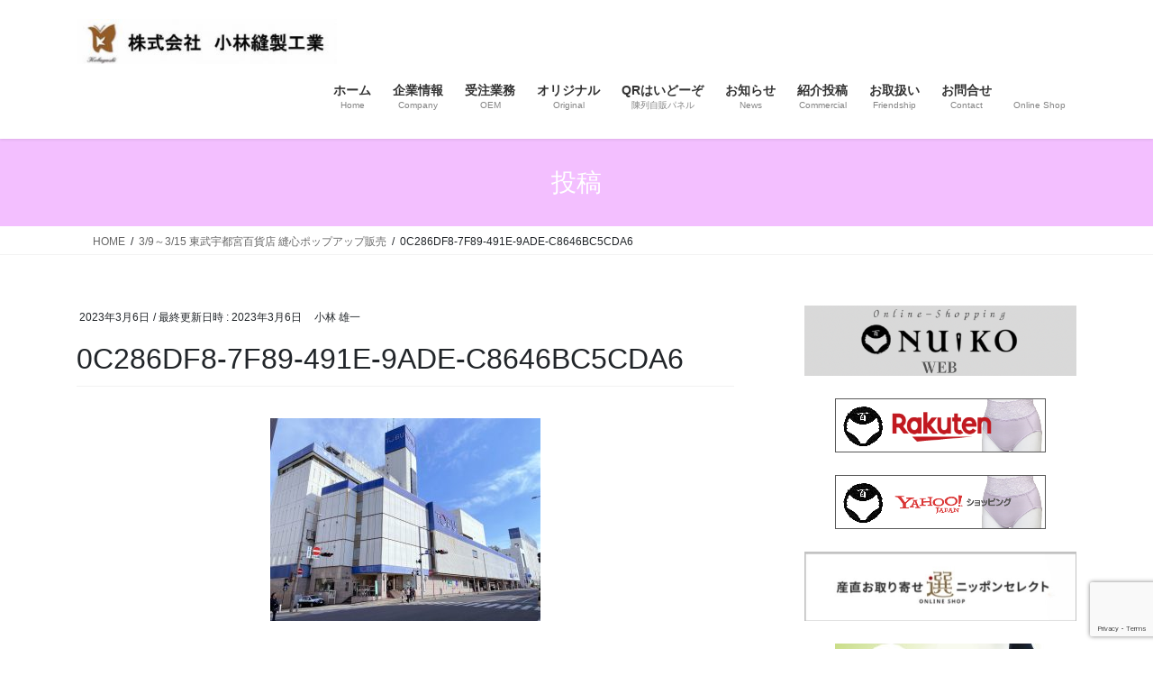

--- FILE ---
content_type: text/html; charset=UTF-8
request_url: https://kbhs.co.jp/info/20230306/0c286df8-7f89-491e-9ade-c8646bc5cda6/
body_size: 81274
content:
<!DOCTYPE html>
<html dir="ltr" lang="ja" prefix="og: https://ogp.me/ns#">
<head>
<meta charset="utf-8">
<meta http-equiv="X-UA-Compatible" content="IE=edge">
<meta name="viewport" content="width=device-width, initial-scale=1">
<!-- Google tag (gtag.js) --><script async src="https://www.googletagmanager.com/gtag/js?id=G-ER7MYQ1582"></script><script>window.dataLayer = window.dataLayer || [];function gtag(){dataLayer.push(arguments);}gtag('js', new Date());gtag('config', 'G-ER7MYQ1582');gtag('config', 'UA-120583986-1 ');</script>
<title>0C286DF8-7F89-491E-9ADE-C8646BC5CDA6 | 株式会社小林縫製工業｜人肌に優しいアンダーウェア製造企業</title>
	<style>img:is([sizes="auto" i], [sizes^="auto," i]) { contain-intrinsic-size: 3000px 1500px }</style>
	
		<!-- All in One SEO 4.9.2 - aioseo.com -->
	<meta name="robots" content="max-snippet:-1, max-image-preview:large, max-video-preview:-1" />
	<meta name="author" content="小林 雄一"/>
	<meta name="google-site-verification" content="dcbwzTh9f9viWOjgVvXdDcS2wRnniL9r-3gAwe5IvL4" />
	<meta name="msvalidate.01" content="10FE470D5FE4E1A3BF5FC29E3B23A5B9" />
	<link rel="canonical" href="https://kbhs.co.jp/info/20230306/0c286df8-7f89-491e-9ade-c8646bc5cda6/" />
	<meta name="generator" content="All in One SEO (AIOSEO) 4.9.2" />
		<meta property="og:locale" content="ja_JP" />
		<meta property="og:site_name" content="株式会社 小林縫製工業" />
		<meta property="og:type" content="article" />
		<meta property="og:title" content="0C286DF8-7F89-491E-9ADE-C8646BC5CDA6 | 株式会社小林縫製工業｜人肌に優しいアンダーウェア製造企業" />
		<meta property="og:url" content="https://kbhs.co.jp/info/20230306/0c286df8-7f89-491e-9ade-c8646bc5cda6/" />
		<meta property="article:published_time" content="2023-03-06T04:49:56+00:00" />
		<meta property="article:modified_time" content="2023-03-06T04:49:56+00:00" />
		<meta name="twitter:card" content="summary_large_image" />
		<meta name="twitter:site" content="@peachtechjp" />
		<meta name="twitter:title" content="0C286DF8-7F89-491E-9ADE-C8646BC5CDA6 | 株式会社小林縫製工業｜人肌に優しいアンダーウェア製造企業" />
		<script type="application/ld+json" class="aioseo-schema">
			{"@context":"https:\/\/schema.org","@graph":[{"@type":"BreadcrumbList","@id":"https:\/\/kbhs.co.jp\/info\/20230306\/0c286df8-7f89-491e-9ade-c8646bc5cda6\/#breadcrumblist","itemListElement":[{"@type":"ListItem","@id":"https:\/\/kbhs.co.jp#listItem","position":1,"name":"Home","item":"https:\/\/kbhs.co.jp","nextItem":{"@type":"ListItem","@id":"https:\/\/kbhs.co.jp\/info\/20230306\/0c286df8-7f89-491e-9ade-c8646bc5cda6\/#listItem","name":"0C286DF8-7F89-491E-9ADE-C8646BC5CDA6"}},{"@type":"ListItem","@id":"https:\/\/kbhs.co.jp\/info\/20230306\/0c286df8-7f89-491e-9ade-c8646bc5cda6\/#listItem","position":2,"name":"0C286DF8-7F89-491E-9ADE-C8646BC5CDA6","previousItem":{"@type":"ListItem","@id":"https:\/\/kbhs.co.jp#listItem","name":"Home"}}]},{"@type":"ItemPage","@id":"https:\/\/kbhs.co.jp\/info\/20230306\/0c286df8-7f89-491e-9ade-c8646bc5cda6\/#itempage","url":"https:\/\/kbhs.co.jp\/info\/20230306\/0c286df8-7f89-491e-9ade-c8646bc5cda6\/","name":"0C286DF8-7F89-491E-9ADE-C8646BC5CDA6 | \u682a\u5f0f\u4f1a\u793e\u5c0f\u6797\u7e2b\u88fd\u5de5\u696d\uff5c\u4eba\u808c\u306b\u512a\u3057\u3044\u30a2\u30f3\u30c0\u30fc\u30a6\u30a7\u30a2\u88fd\u9020\u4f01\u696d","inLanguage":"ja","isPartOf":{"@id":"https:\/\/kbhs.co.jp\/#website"},"breadcrumb":{"@id":"https:\/\/kbhs.co.jp\/info\/20230306\/0c286df8-7f89-491e-9ade-c8646bc5cda6\/#breadcrumblist"},"author":{"@id":"https:\/\/kbhs.co.jp\/author\/kbhs\/#author"},"creator":{"@id":"https:\/\/kbhs.co.jp\/author\/kbhs\/#author"},"datePublished":"2023-03-06T13:49:56+09:00","dateModified":"2023-03-06T13:49:56+09:00"},{"@type":"Organization","@id":"https:\/\/kbhs.co.jp\/#organization","name":"\u682a\u5f0f\u4f1a\u793e\u5c0f\u6797\u7e2b\u88fd\u5de5\u696d","description":"\u8fd1\u6240\u306e\u304a\u6bcd\u3055\u3093\u65b9\u304c\u96c6\u307e\u308a\u30ac\u30fc\u30c9\u30eb\u3092\u7e2b\u4e0a\u3052\u308b\u5c0f\u3055\u306a\u7e2b\u88fd\u5de5\u5834\u304b\u3089\u51fa\u767a\u3057\u3066\u534a\u4e16\u7d00\u3002 \u7686\u69d8\u306e\u751f\u6d3b\u3092\u7f8e\u3057\u304f\u5065\u5eb7\u3067\u5feb\u9069\u306b\u3059\u308b\u4eba\u808c\u306b\u89e6\u308c\u308b\u4eba\u306b\u512a\u3057\u3044\u30a2\u30a4\u30c6\u30e0\u3092\u5275\u9020\u3057\u3066\u3001\u4eba\u3068\u793e\u4f1a\u306b\u8ca2\u732e\u3057\u3066\u3001\u7686\u69d8\u306e\u304a\u5f79\u306b\u7acb\u3061\u7b11\u9854\u3092\u5897\u3084\u305b\u308b\u3001\u7686\u69d8\u304b\u3089\u4fe1\u983c\u3055\u308c\u308b\u4f01\u696d\u3092\u76ee\u6307\u3057\u3066\u304a\u308a\u307e\u3059\u3002","url":"https:\/\/kbhs.co.jp\/","telephone":"+81282240018","logo":{"@type":"ImageObject","url":"https:\/\/kbhs.co.jp\/wp\/wp-content\/uploads\/2017\/12\/\u30ed\u30b4\u30ab\u30e9\u30fc\u30de\u30fc\u30af.jpg","@id":"https:\/\/kbhs.co.jp\/info\/20230306\/0c286df8-7f89-491e-9ade-c8646bc5cda6\/#organizationLogo","width":409,"height":391},"image":{"@id":"https:\/\/kbhs.co.jp\/info\/20230306\/0c286df8-7f89-491e-9ade-c8646bc5cda6\/#organizationLogo"}},{"@type":"Person","@id":"https:\/\/kbhs.co.jp\/author\/kbhs\/#author","url":"https:\/\/kbhs.co.jp\/author\/kbhs\/","name":"\u5c0f\u6797 \u96c4\u4e00","image":{"@type":"ImageObject","@id":"https:\/\/kbhs.co.jp\/info\/20230306\/0c286df8-7f89-491e-9ade-c8646bc5cda6\/#authorImage","url":"https:\/\/secure.gravatar.com\/avatar\/5aeca31e58731127cbaddb9f08018cd7?s=96&d=mm&r=g","width":96,"height":96,"caption":"\u5c0f\u6797 \u96c4\u4e00"}},{"@type":"WebSite","@id":"https:\/\/kbhs.co.jp\/#website","url":"https:\/\/kbhs.co.jp\/","name":"\u682a\u5f0f\u4f1a\u793e\u5c0f\u6797\u7e2b\u88fd\u5de5\u696d\uff5c\u4eba\u808c\u306b\u512a\u3057\u3044\u30a2\u30f3\u30c0\u30fc\u30a6\u30a7\u30a2\u88fd\u9020\u4f01\u696d","description":"\u8fd1\u6240\u306e\u304a\u6bcd\u3055\u3093\u65b9\u304c\u96c6\u307e\u308a\u30ac\u30fc\u30c9\u30eb\u3092\u7e2b\u4e0a\u3052\u308b\u5c0f\u3055\u306a\u7e2b\u88fd\u5de5\u5834\u304b\u3089\u51fa\u767a\u3057\u3066\u534a\u4e16\u7d00\u3002 \u7686\u69d8\u306e\u751f\u6d3b\u3092\u7f8e\u3057\u304f\u5065\u5eb7\u3067\u5feb\u9069\u306b\u3059\u308b\u4eba\u808c\u306b\u89e6\u308c\u308b\u4eba\u306b\u512a\u3057\u3044\u30a2\u30a4\u30c6\u30e0\u3092\u5275\u9020\u3057\u3066\u3001\u4eba\u3068\u793e\u4f1a\u306b\u8ca2\u732e\u3057\u3066\u3001\u7686\u69d8\u306e\u304a\u5f79\u306b\u7acb\u3061\u7b11\u9854\u3092\u5897\u3084\u305b\u308b\u3001\u7686\u69d8\u304b\u3089\u4fe1\u983c\u3055\u308c\u308b\u4f01\u696d\u3092\u76ee\u6307\u3057\u3066\u304a\u308a\u307e\u3059\u3002","inLanguage":"ja","publisher":{"@id":"https:\/\/kbhs.co.jp\/#organization"}}]}
		</script>
		<!-- All in One SEO -->

<link rel='dns-prefetch' href='//webfonts.sakura.ne.jp' />
<link rel='dns-prefetch' href='//secure.gravatar.com' />
<link rel='dns-prefetch' href='//stats.wp.com' />
<link rel='dns-prefetch' href='//v0.wordpress.com' />
<link rel="alternate" type="application/rss+xml" title="株式会社小林縫製工業｜人肌に優しいアンダーウェア製造企業 &raquo; フィード" href="https://kbhs.co.jp/feed/" />
<link rel="alternate" type="application/rss+xml" title="株式会社小林縫製工業｜人肌に優しいアンダーウェア製造企業 &raquo; コメントフィード" href="https://kbhs.co.jp/comments/feed/" />
<link rel="alternate" type="application/rss+xml" title="株式会社小林縫製工業｜人肌に優しいアンダーウェア製造企業 &raquo; 0C286DF8-7F89-491E-9ADE-C8646BC5CDA6 のコメントのフィード" href="https://kbhs.co.jp/info/20230306/0c286df8-7f89-491e-9ade-c8646bc5cda6/feed/" />
<meta name="description" content="" /><script type="text/javascript">
/* <![CDATA[ */
window._wpemojiSettings = {"baseUrl":"https:\/\/s.w.org\/images\/core\/emoji\/15.0.3\/72x72\/","ext":".png","svgUrl":"https:\/\/s.w.org\/images\/core\/emoji\/15.0.3\/svg\/","svgExt":".svg","source":{"concatemoji":"https:\/\/kbhs.co.jp\/wp\/wp-includes\/js\/wp-emoji-release.min.js?ver=78c1de7fe588bf3dc828f6f653b65c17"}};
/*! This file is auto-generated */
!function(i,n){var o,s,e;function c(e){try{var t={supportTests:e,timestamp:(new Date).valueOf()};sessionStorage.setItem(o,JSON.stringify(t))}catch(e){}}function p(e,t,n){e.clearRect(0,0,e.canvas.width,e.canvas.height),e.fillText(t,0,0);var t=new Uint32Array(e.getImageData(0,0,e.canvas.width,e.canvas.height).data),r=(e.clearRect(0,0,e.canvas.width,e.canvas.height),e.fillText(n,0,0),new Uint32Array(e.getImageData(0,0,e.canvas.width,e.canvas.height).data));return t.every(function(e,t){return e===r[t]})}function u(e,t,n){switch(t){case"flag":return n(e,"\ud83c\udff3\ufe0f\u200d\u26a7\ufe0f","\ud83c\udff3\ufe0f\u200b\u26a7\ufe0f")?!1:!n(e,"\ud83c\uddfa\ud83c\uddf3","\ud83c\uddfa\u200b\ud83c\uddf3")&&!n(e,"\ud83c\udff4\udb40\udc67\udb40\udc62\udb40\udc65\udb40\udc6e\udb40\udc67\udb40\udc7f","\ud83c\udff4\u200b\udb40\udc67\u200b\udb40\udc62\u200b\udb40\udc65\u200b\udb40\udc6e\u200b\udb40\udc67\u200b\udb40\udc7f");case"emoji":return!n(e,"\ud83d\udc26\u200d\u2b1b","\ud83d\udc26\u200b\u2b1b")}return!1}function f(e,t,n){var r="undefined"!=typeof WorkerGlobalScope&&self instanceof WorkerGlobalScope?new OffscreenCanvas(300,150):i.createElement("canvas"),a=r.getContext("2d",{willReadFrequently:!0}),o=(a.textBaseline="top",a.font="600 32px Arial",{});return e.forEach(function(e){o[e]=t(a,e,n)}),o}function t(e){var t=i.createElement("script");t.src=e,t.defer=!0,i.head.appendChild(t)}"undefined"!=typeof Promise&&(o="wpEmojiSettingsSupports",s=["flag","emoji"],n.supports={everything:!0,everythingExceptFlag:!0},e=new Promise(function(e){i.addEventListener("DOMContentLoaded",e,{once:!0})}),new Promise(function(t){var n=function(){try{var e=JSON.parse(sessionStorage.getItem(o));if("object"==typeof e&&"number"==typeof e.timestamp&&(new Date).valueOf()<e.timestamp+604800&&"object"==typeof e.supportTests)return e.supportTests}catch(e){}return null}();if(!n){if("undefined"!=typeof Worker&&"undefined"!=typeof OffscreenCanvas&&"undefined"!=typeof URL&&URL.createObjectURL&&"undefined"!=typeof Blob)try{var e="postMessage("+f.toString()+"("+[JSON.stringify(s),u.toString(),p.toString()].join(",")+"));",r=new Blob([e],{type:"text/javascript"}),a=new Worker(URL.createObjectURL(r),{name:"wpTestEmojiSupports"});return void(a.onmessage=function(e){c(n=e.data),a.terminate(),t(n)})}catch(e){}c(n=f(s,u,p))}t(n)}).then(function(e){for(var t in e)n.supports[t]=e[t],n.supports.everything=n.supports.everything&&n.supports[t],"flag"!==t&&(n.supports.everythingExceptFlag=n.supports.everythingExceptFlag&&n.supports[t]);n.supports.everythingExceptFlag=n.supports.everythingExceptFlag&&!n.supports.flag,n.DOMReady=!1,n.readyCallback=function(){n.DOMReady=!0}}).then(function(){return e}).then(function(){var e;n.supports.everything||(n.readyCallback(),(e=n.source||{}).concatemoji?t(e.concatemoji):e.wpemoji&&e.twemoji&&(t(e.twemoji),t(e.wpemoji)))}))}((window,document),window._wpemojiSettings);
/* ]]> */
</script>
<link rel='stylesheet' id='sbi_styles-css' href='https://kbhs.co.jp/wp/wp-content/plugins/instagram-feed/css/sbi-styles.min.css?ver=6.10.0' type='text/css' media='all' />
<link rel='stylesheet' id='vkExUnit_common_style-css' href='https://kbhs.co.jp/wp/wp-content/plugins/vk-all-in-one-expansion-unit/assets/css/vkExUnit_style.css?ver=9.113.0.1' type='text/css' media='all' />
<style id='vkExUnit_common_style-inline-css' type='text/css'>
:root {--ver_page_top_button_url:url(https://kbhs.co.jp/wp/wp-content/plugins/vk-all-in-one-expansion-unit/assets/images/to-top-btn-icon.svg);}@font-face {font-weight: normal;font-style: normal;font-family: "vk_sns";src: url("https://kbhs.co.jp/wp/wp-content/plugins/vk-all-in-one-expansion-unit/inc/sns/icons/fonts/vk_sns.eot?-bq20cj");src: url("https://kbhs.co.jp/wp/wp-content/plugins/vk-all-in-one-expansion-unit/inc/sns/icons/fonts/vk_sns.eot?#iefix-bq20cj") format("embedded-opentype"),url("https://kbhs.co.jp/wp/wp-content/plugins/vk-all-in-one-expansion-unit/inc/sns/icons/fonts/vk_sns.woff?-bq20cj") format("woff"),url("https://kbhs.co.jp/wp/wp-content/plugins/vk-all-in-one-expansion-unit/inc/sns/icons/fonts/vk_sns.ttf?-bq20cj") format("truetype"),url("https://kbhs.co.jp/wp/wp-content/plugins/vk-all-in-one-expansion-unit/inc/sns/icons/fonts/vk_sns.svg?-bq20cj#vk_sns") format("svg");}
.veu_promotion-alert__content--text {border: 1px solid rgba(0,0,0,0.125);padding: 0.5em 1em;border-radius: var(--vk-size-radius);margin-bottom: var(--vk-margin-block-bottom);font-size: 0.875rem;}/* Alert Content部分に段落タグを入れた場合に最後の段落の余白を0にする */.veu_promotion-alert__content--text p:last-of-type{margin-bottom:0;margin-top: 0;}
</style>
<style id='wp-emoji-styles-inline-css' type='text/css'>

	img.wp-smiley, img.emoji {
		display: inline !important;
		border: none !important;
		box-shadow: none !important;
		height: 1em !important;
		width: 1em !important;
		margin: 0 0.07em !important;
		vertical-align: -0.1em !important;
		background: none !important;
		padding: 0 !important;
	}
</style>
<link rel='stylesheet' id='wp-block-library-css' href='https://kbhs.co.jp/wp/wp-includes/css/dist/block-library/style.min.css?ver=78c1de7fe588bf3dc828f6f653b65c17' type='text/css' media='all' />
<style id='wp-block-library-inline-css' type='text/css'>
/* VK Color Palettes */
</style>
<link rel='stylesheet' id='aioseo/css/src/vue/standalone/blocks/table-of-contents/global.scss-css' href='https://kbhs.co.jp/wp/wp-content/plugins/all-in-one-seo-pack/dist/Lite/assets/css/table-of-contents/global.e90f6d47.css?ver=4.9.2' type='text/css' media='all' />
<link rel='stylesheet' id='vk-video-unit-style-css' href='https://kbhs.co.jp/wp/wp-content/plugins/lightning-video-unit/inc/video-unit/package/blocks/video-unit/build/style.css?ver=69e1e2a39a9d20b9366a787aabac9316' type='text/css' media='all' />
<link rel='stylesheet' id='mediaelement-css' href='https://kbhs.co.jp/wp/wp-includes/js/mediaelement/mediaelementplayer-legacy.min.css?ver=4.2.17' type='text/css' media='all' />
<link rel='stylesheet' id='wp-mediaelement-css' href='https://kbhs.co.jp/wp/wp-includes/js/mediaelement/wp-mediaelement.min.css?ver=78c1de7fe588bf3dc828f6f653b65c17' type='text/css' media='all' />
<style id='jetpack-sharing-buttons-style-inline-css' type='text/css'>
.jetpack-sharing-buttons__services-list{display:flex;flex-direction:row;flex-wrap:wrap;gap:0;list-style-type:none;margin:5px;padding:0}.jetpack-sharing-buttons__services-list.has-small-icon-size{font-size:12px}.jetpack-sharing-buttons__services-list.has-normal-icon-size{font-size:16px}.jetpack-sharing-buttons__services-list.has-large-icon-size{font-size:24px}.jetpack-sharing-buttons__services-list.has-huge-icon-size{font-size:36px}@media print{.jetpack-sharing-buttons__services-list{display:none!important}}.editor-styles-wrapper .wp-block-jetpack-sharing-buttons{gap:0;padding-inline-start:0}ul.jetpack-sharing-buttons__services-list.has-background{padding:1.25em 2.375em}
</style>
<link rel='stylesheet' id='vkvu_YTPlayer-css' href='https://kbhs.co.jp/wp/wp-content/plugins/lightning-video-unit/inc/video-unit/package/lib/YTPlayer/css/jquery.mb.YTPlayer.min.css?ver=3.3.9' type='text/css' media='all' />
<style id='classic-theme-styles-inline-css' type='text/css'>
/*! This file is auto-generated */
.wp-block-button__link{color:#fff;background-color:#32373c;border-radius:9999px;box-shadow:none;text-decoration:none;padding:calc(.667em + 2px) calc(1.333em + 2px);font-size:1.125em}.wp-block-file__button{background:#32373c;color:#fff;text-decoration:none}
</style>
<style id='global-styles-inline-css' type='text/css'>
:root{--wp--preset--aspect-ratio--square: 1;--wp--preset--aspect-ratio--4-3: 4/3;--wp--preset--aspect-ratio--3-4: 3/4;--wp--preset--aspect-ratio--3-2: 3/2;--wp--preset--aspect-ratio--2-3: 2/3;--wp--preset--aspect-ratio--16-9: 16/9;--wp--preset--aspect-ratio--9-16: 9/16;--wp--preset--color--black: #000000;--wp--preset--color--cyan-bluish-gray: #abb8c3;--wp--preset--color--white: #ffffff;--wp--preset--color--pale-pink: #f78da7;--wp--preset--color--vivid-red: #cf2e2e;--wp--preset--color--luminous-vivid-orange: #ff6900;--wp--preset--color--luminous-vivid-amber: #fcb900;--wp--preset--color--light-green-cyan: #7bdcb5;--wp--preset--color--vivid-green-cyan: #00d084;--wp--preset--color--pale-cyan-blue: #8ed1fc;--wp--preset--color--vivid-cyan-blue: #0693e3;--wp--preset--color--vivid-purple: #9b51e0;--wp--preset--gradient--vivid-cyan-blue-to-vivid-purple: linear-gradient(135deg,rgba(6,147,227,1) 0%,rgb(155,81,224) 100%);--wp--preset--gradient--light-green-cyan-to-vivid-green-cyan: linear-gradient(135deg,rgb(122,220,180) 0%,rgb(0,208,130) 100%);--wp--preset--gradient--luminous-vivid-amber-to-luminous-vivid-orange: linear-gradient(135deg,rgba(252,185,0,1) 0%,rgba(255,105,0,1) 100%);--wp--preset--gradient--luminous-vivid-orange-to-vivid-red: linear-gradient(135deg,rgba(255,105,0,1) 0%,rgb(207,46,46) 100%);--wp--preset--gradient--very-light-gray-to-cyan-bluish-gray: linear-gradient(135deg,rgb(238,238,238) 0%,rgb(169,184,195) 100%);--wp--preset--gradient--cool-to-warm-spectrum: linear-gradient(135deg,rgb(74,234,220) 0%,rgb(151,120,209) 20%,rgb(207,42,186) 40%,rgb(238,44,130) 60%,rgb(251,105,98) 80%,rgb(254,248,76) 100%);--wp--preset--gradient--blush-light-purple: linear-gradient(135deg,rgb(255,206,236) 0%,rgb(152,150,240) 100%);--wp--preset--gradient--blush-bordeaux: linear-gradient(135deg,rgb(254,205,165) 0%,rgb(254,45,45) 50%,rgb(107,0,62) 100%);--wp--preset--gradient--luminous-dusk: linear-gradient(135deg,rgb(255,203,112) 0%,rgb(199,81,192) 50%,rgb(65,88,208) 100%);--wp--preset--gradient--pale-ocean: linear-gradient(135deg,rgb(255,245,203) 0%,rgb(182,227,212) 50%,rgb(51,167,181) 100%);--wp--preset--gradient--electric-grass: linear-gradient(135deg,rgb(202,248,128) 0%,rgb(113,206,126) 100%);--wp--preset--gradient--midnight: linear-gradient(135deg,rgb(2,3,129) 0%,rgb(40,116,252) 100%);--wp--preset--font-size--small: 13px;--wp--preset--font-size--medium: 20px;--wp--preset--font-size--large: 36px;--wp--preset--font-size--x-large: 42px;--wp--preset--spacing--20: 0.44rem;--wp--preset--spacing--30: 0.67rem;--wp--preset--spacing--40: 1rem;--wp--preset--spacing--50: 1.5rem;--wp--preset--spacing--60: 2.25rem;--wp--preset--spacing--70: 3.38rem;--wp--preset--spacing--80: 5.06rem;--wp--preset--shadow--natural: 6px 6px 9px rgba(0, 0, 0, 0.2);--wp--preset--shadow--deep: 12px 12px 50px rgba(0, 0, 0, 0.4);--wp--preset--shadow--sharp: 6px 6px 0px rgba(0, 0, 0, 0.2);--wp--preset--shadow--outlined: 6px 6px 0px -3px rgba(255, 255, 255, 1), 6px 6px rgba(0, 0, 0, 1);--wp--preset--shadow--crisp: 6px 6px 0px rgba(0, 0, 0, 1);}:where(.is-layout-flex){gap: 0.5em;}:where(.is-layout-grid){gap: 0.5em;}body .is-layout-flex{display: flex;}.is-layout-flex{flex-wrap: wrap;align-items: center;}.is-layout-flex > :is(*, div){margin: 0;}body .is-layout-grid{display: grid;}.is-layout-grid > :is(*, div){margin: 0;}:where(.wp-block-columns.is-layout-flex){gap: 2em;}:where(.wp-block-columns.is-layout-grid){gap: 2em;}:where(.wp-block-post-template.is-layout-flex){gap: 1.25em;}:where(.wp-block-post-template.is-layout-grid){gap: 1.25em;}.has-black-color{color: var(--wp--preset--color--black) !important;}.has-cyan-bluish-gray-color{color: var(--wp--preset--color--cyan-bluish-gray) !important;}.has-white-color{color: var(--wp--preset--color--white) !important;}.has-pale-pink-color{color: var(--wp--preset--color--pale-pink) !important;}.has-vivid-red-color{color: var(--wp--preset--color--vivid-red) !important;}.has-luminous-vivid-orange-color{color: var(--wp--preset--color--luminous-vivid-orange) !important;}.has-luminous-vivid-amber-color{color: var(--wp--preset--color--luminous-vivid-amber) !important;}.has-light-green-cyan-color{color: var(--wp--preset--color--light-green-cyan) !important;}.has-vivid-green-cyan-color{color: var(--wp--preset--color--vivid-green-cyan) !important;}.has-pale-cyan-blue-color{color: var(--wp--preset--color--pale-cyan-blue) !important;}.has-vivid-cyan-blue-color{color: var(--wp--preset--color--vivid-cyan-blue) !important;}.has-vivid-purple-color{color: var(--wp--preset--color--vivid-purple) !important;}.has-black-background-color{background-color: var(--wp--preset--color--black) !important;}.has-cyan-bluish-gray-background-color{background-color: var(--wp--preset--color--cyan-bluish-gray) !important;}.has-white-background-color{background-color: var(--wp--preset--color--white) !important;}.has-pale-pink-background-color{background-color: var(--wp--preset--color--pale-pink) !important;}.has-vivid-red-background-color{background-color: var(--wp--preset--color--vivid-red) !important;}.has-luminous-vivid-orange-background-color{background-color: var(--wp--preset--color--luminous-vivid-orange) !important;}.has-luminous-vivid-amber-background-color{background-color: var(--wp--preset--color--luminous-vivid-amber) !important;}.has-light-green-cyan-background-color{background-color: var(--wp--preset--color--light-green-cyan) !important;}.has-vivid-green-cyan-background-color{background-color: var(--wp--preset--color--vivid-green-cyan) !important;}.has-pale-cyan-blue-background-color{background-color: var(--wp--preset--color--pale-cyan-blue) !important;}.has-vivid-cyan-blue-background-color{background-color: var(--wp--preset--color--vivid-cyan-blue) !important;}.has-vivid-purple-background-color{background-color: var(--wp--preset--color--vivid-purple) !important;}.has-black-border-color{border-color: var(--wp--preset--color--black) !important;}.has-cyan-bluish-gray-border-color{border-color: var(--wp--preset--color--cyan-bluish-gray) !important;}.has-white-border-color{border-color: var(--wp--preset--color--white) !important;}.has-pale-pink-border-color{border-color: var(--wp--preset--color--pale-pink) !important;}.has-vivid-red-border-color{border-color: var(--wp--preset--color--vivid-red) !important;}.has-luminous-vivid-orange-border-color{border-color: var(--wp--preset--color--luminous-vivid-orange) !important;}.has-luminous-vivid-amber-border-color{border-color: var(--wp--preset--color--luminous-vivid-amber) !important;}.has-light-green-cyan-border-color{border-color: var(--wp--preset--color--light-green-cyan) !important;}.has-vivid-green-cyan-border-color{border-color: var(--wp--preset--color--vivid-green-cyan) !important;}.has-pale-cyan-blue-border-color{border-color: var(--wp--preset--color--pale-cyan-blue) !important;}.has-vivid-cyan-blue-border-color{border-color: var(--wp--preset--color--vivid-cyan-blue) !important;}.has-vivid-purple-border-color{border-color: var(--wp--preset--color--vivid-purple) !important;}.has-vivid-cyan-blue-to-vivid-purple-gradient-background{background: var(--wp--preset--gradient--vivid-cyan-blue-to-vivid-purple) !important;}.has-light-green-cyan-to-vivid-green-cyan-gradient-background{background: var(--wp--preset--gradient--light-green-cyan-to-vivid-green-cyan) !important;}.has-luminous-vivid-amber-to-luminous-vivid-orange-gradient-background{background: var(--wp--preset--gradient--luminous-vivid-amber-to-luminous-vivid-orange) !important;}.has-luminous-vivid-orange-to-vivid-red-gradient-background{background: var(--wp--preset--gradient--luminous-vivid-orange-to-vivid-red) !important;}.has-very-light-gray-to-cyan-bluish-gray-gradient-background{background: var(--wp--preset--gradient--very-light-gray-to-cyan-bluish-gray) !important;}.has-cool-to-warm-spectrum-gradient-background{background: var(--wp--preset--gradient--cool-to-warm-spectrum) !important;}.has-blush-light-purple-gradient-background{background: var(--wp--preset--gradient--blush-light-purple) !important;}.has-blush-bordeaux-gradient-background{background: var(--wp--preset--gradient--blush-bordeaux) !important;}.has-luminous-dusk-gradient-background{background: var(--wp--preset--gradient--luminous-dusk) !important;}.has-pale-ocean-gradient-background{background: var(--wp--preset--gradient--pale-ocean) !important;}.has-electric-grass-gradient-background{background: var(--wp--preset--gradient--electric-grass) !important;}.has-midnight-gradient-background{background: var(--wp--preset--gradient--midnight) !important;}.has-small-font-size{font-size: var(--wp--preset--font-size--small) !important;}.has-medium-font-size{font-size: var(--wp--preset--font-size--medium) !important;}.has-large-font-size{font-size: var(--wp--preset--font-size--large) !important;}.has-x-large-font-size{font-size: var(--wp--preset--font-size--x-large) !important;}
:where(.wp-block-post-template.is-layout-flex){gap: 1.25em;}:where(.wp-block-post-template.is-layout-grid){gap: 1.25em;}
:where(.wp-block-columns.is-layout-flex){gap: 2em;}:where(.wp-block-columns.is-layout-grid){gap: 2em;}
:root :where(.wp-block-pullquote){font-size: 1.5em;line-height: 1.6;}
</style>
<link rel='stylesheet' id='contact-form-7-css' href='https://kbhs.co.jp/wp/wp-content/plugins/contact-form-7/includes/css/styles.css?ver=6.1.4' type='text/css' media='all' />
<link rel='stylesheet' id='wpsbc-style-css' href='https://kbhs.co.jp/wp/wp-content/plugins/wp-simple-booking-calendar/assets/css/style-front-end.min.css?ver=2.0.15' type='text/css' media='all' />
<link rel='stylesheet' id='dashicons-css' href='https://kbhs.co.jp/wp/wp-includes/css/dashicons.min.css?ver=78c1de7fe588bf3dc828f6f653b65c17' type='text/css' media='all' />
<link rel='stylesheet' id='vk-swiper-style-css' href='https://kbhs.co.jp/wp/wp-content/plugins/vk-blocks/vendor/vektor-inc/vk-swiper/src/assets/css/swiper-bundle.min.css?ver=11.0.2' type='text/css' media='all' />
<link rel='stylesheet' id='bootstrap-4-style-css' href='https://kbhs.co.jp/wp/wp-content/themes/lightning/_g2/library/bootstrap-4/css/bootstrap.min.css?ver=4.5.0' type='text/css' media='all' />
<link rel='stylesheet' id='lightning-common-style-css' href='https://kbhs.co.jp/wp/wp-content/themes/lightning/_g2/assets/css/common.css?ver=15.33.0' type='text/css' media='all' />
<style id='lightning-common-style-inline-css' type='text/css'>
/* vk-mobile-nav */:root {--vk-mobile-nav-menu-btn-bg-src: url("https://kbhs.co.jp/wp/wp-content/themes/lightning/_g2/inc/vk-mobile-nav/package/images/vk-menu-btn-black.svg");--vk-mobile-nav-menu-btn-close-bg-src: url("https://kbhs.co.jp/wp/wp-content/themes/lightning/_g2/inc/vk-mobile-nav/package/images/vk-menu-close-black.svg");--vk-menu-acc-icon-open-black-bg-src: url("https://kbhs.co.jp/wp/wp-content/themes/lightning/_g2/inc/vk-mobile-nav/package/images/vk-menu-acc-icon-open-black.svg");--vk-menu-acc-icon-open-white-bg-src: url("https://kbhs.co.jp/wp/wp-content/themes/lightning/_g2/inc/vk-mobile-nav/package/images/vk-menu-acc-icon-open-white.svg");--vk-menu-acc-icon-close-black-bg-src: url("https://kbhs.co.jp/wp/wp-content/themes/lightning/_g2/inc/vk-mobile-nav/package/images/vk-menu-close-black.svg");--vk-menu-acc-icon-close-white-bg-src: url("https://kbhs.co.jp/wp/wp-content/themes/lightning/_g2/inc/vk-mobile-nav/package/images/vk-menu-close-white.svg");}
</style>
<link rel='stylesheet' id='lightning-design-style-css' href='https://kbhs.co.jp/wp/wp-content/themes/lightning/_g2/design-skin/origin2/css/style.css?ver=15.33.0' type='text/css' media='all' />
<style id='lightning-design-style-inline-css' type='text/css'>
:root {--color-key:#f3bfff;--wp--preset--color--vk-color-primary:#f3bfff;--color-key-dark:#5247ed;}
/* ltg common custom */:root {--vk-menu-acc-btn-border-color:#333;--vk-color-primary:#f3bfff;--vk-color-primary-dark:#5247ed;--vk-color-primary-vivid:#ffd2ff;--color-key:#f3bfff;--wp--preset--color--vk-color-primary:#f3bfff;--color-key-dark:#5247ed;}.veu_color_txt_key { color:#5247ed ; }.veu_color_bg_key { background-color:#5247ed ; }.veu_color_border_key { border-color:#5247ed ; }.btn-default { border-color:#f3bfff;color:#f3bfff;}.btn-default:focus,.btn-default:hover { border-color:#f3bfff;background-color: #f3bfff; }.wp-block-search__button,.btn-primary { background-color:#f3bfff;border-color:#5247ed; }.wp-block-search__button:focus,.wp-block-search__button:hover,.btn-primary:not(:disabled):not(.disabled):active,.btn-primary:focus,.btn-primary:hover { background-color:#5247ed;border-color:#f3bfff; }.btn-outline-primary { color : #f3bfff ; border-color:#f3bfff; }.btn-outline-primary:not(:disabled):not(.disabled):active,.btn-outline-primary:focus,.btn-outline-primary:hover { color : #fff; background-color:#f3bfff;border-color:#5247ed; }a { color:#337ab7; }
.tagcloud a:before { font-family: "Font Awesome 7 Free";content: "\f02b";font-weight: bold; }
.media .media-body .media-heading a:hover { color:#f3bfff; }@media (min-width: 768px){.gMenu > li:before,.gMenu > li.menu-item-has-children::after { border-bottom-color:#5247ed }.gMenu li li { background-color:#5247ed }.gMenu li li a:hover { background-color:#f3bfff; }} /* @media (min-width: 768px) */.page-header { background-color:#f3bfff; }h2,.mainSection-title { border-top-color:#f3bfff; }h3:after,.subSection-title:after { border-bottom-color:#f3bfff; }ul.page-numbers li span.page-numbers.current,.page-link dl .post-page-numbers.current { background-color:#f3bfff; }.pager li > a { border-color:#f3bfff;color:#f3bfff;}.pager li > a:hover { background-color:#f3bfff;color:#fff;}.siteFooter { border-top-color:#f3bfff; }dt { border-left-color:#f3bfff; }:root {--g_nav_main_acc_icon_open_url:url(https://kbhs.co.jp/wp/wp-content/themes/lightning/_g2/inc/vk-mobile-nav/package/images/vk-menu-acc-icon-open-black.svg);--g_nav_main_acc_icon_close_url: url(https://kbhs.co.jp/wp/wp-content/themes/lightning/_g2/inc/vk-mobile-nav/package/images/vk-menu-close-black.svg);--g_nav_sub_acc_icon_open_url: url(https://kbhs.co.jp/wp/wp-content/themes/lightning/_g2/inc/vk-mobile-nav/package/images/vk-menu-acc-icon-open-white.svg);--g_nav_sub_acc_icon_close_url: url(https://kbhs.co.jp/wp/wp-content/themes/lightning/_g2/inc/vk-mobile-nav/package/images/vk-menu-close-white.svg);}
</style>
<link rel='stylesheet' id='veu-cta-css' href='https://kbhs.co.jp/wp/wp-content/plugins/vk-all-in-one-expansion-unit/inc/call-to-action/package/assets/css/style.css?ver=9.113.0.1' type='text/css' media='all' />
<link rel='stylesheet' id='vk-blocks-build-css-css' href='https://kbhs.co.jp/wp/wp-content/plugins/vk-blocks/build/block-build.css?ver=1.115.2.1' type='text/css' media='all' />
<style id='vk-blocks-build-css-inline-css' type='text/css'>

	:root {
		--vk_image-mask-circle: url(https://kbhs.co.jp/wp/wp-content/plugins/vk-blocks/inc/vk-blocks/images/circle.svg);
		--vk_image-mask-wave01: url(https://kbhs.co.jp/wp/wp-content/plugins/vk-blocks/inc/vk-blocks/images/wave01.svg);
		--vk_image-mask-wave02: url(https://kbhs.co.jp/wp/wp-content/plugins/vk-blocks/inc/vk-blocks/images/wave02.svg);
		--vk_image-mask-wave03: url(https://kbhs.co.jp/wp/wp-content/plugins/vk-blocks/inc/vk-blocks/images/wave03.svg);
		--vk_image-mask-wave04: url(https://kbhs.co.jp/wp/wp-content/plugins/vk-blocks/inc/vk-blocks/images/wave04.svg);
	}
	

	:root {

		--vk-balloon-border-width:1px;

		--vk-balloon-speech-offset:-12px;
	}
	

	:root {
		--vk_flow-arrow: url(https://kbhs.co.jp/wp/wp-content/plugins/vk-blocks/inc/vk-blocks/images/arrow_bottom.svg);
	}
	
</style>
<link rel='stylesheet' id='lightning-theme-style-css' href='https://kbhs.co.jp/wp/wp-content/themes/lightning/style.css?ver=15.33.0' type='text/css' media='all' />
<link rel='stylesheet' id='vk-font-awesome-css' href='https://kbhs.co.jp/wp/wp-content/themes/lightning/vendor/vektor-inc/font-awesome-versions/src/font-awesome/css/all.min.css?ver=7.1.0' type='text/css' media='all' />
<script type="text/javascript" src="https://kbhs.co.jp/wp/wp-includes/js/jquery/jquery.min.js?ver=3.7.1" id="jquery-core-js"></script>
<script type="text/javascript" src="https://kbhs.co.jp/wp/wp-includes/js/jquery/jquery-migrate.min.js?ver=3.4.1" id="jquery-migrate-js"></script>
<script type="text/javascript" src="//webfonts.sakura.ne.jp/js/sakurav3.js?fadein=0&amp;ver=3.1.4" id="typesquare_std-js"></script>
<script type="text/javascript" src="https://kbhs.co.jp/wp/wp-includes/js/tinymce/tinymce.min.js?ver=49110-20201110" id="wp-tinymce-root-js"></script>
<script type="text/javascript" src="https://kbhs.co.jp/wp/wp-includes/js/tinymce/plugins/compat3x/plugin.min.js?ver=49110-20201110" id="wp-tinymce-js"></script>
<link rel="https://api.w.org/" href="https://kbhs.co.jp/wp-json/" /><link rel="alternate" title="JSON" type="application/json" href="https://kbhs.co.jp/wp-json/wp/v2/media/4551" /><link rel="alternate" title="oEmbed (JSON)" type="application/json+oembed" href="https://kbhs.co.jp/wp-json/oembed/1.0/embed?url=https%3A%2F%2Fkbhs.co.jp%2Finfo%2F20230306%2F0c286df8-7f89-491e-9ade-c8646bc5cda6%2F" />
<link rel="alternate" title="oEmbed (XML)" type="text/xml+oembed" href="https://kbhs.co.jp/wp-json/oembed/1.0/embed?url=https%3A%2F%2Fkbhs.co.jp%2Finfo%2F20230306%2F0c286df8-7f89-491e-9ade-c8646bc5cda6%2F&#038;format=xml" />
	<style>img#wpstats{display:none}</style>
		<style id="lightning-color-custom-for-plugins" type="text/css">/* ltg theme common */.color_key_bg,.color_key_bg_hover:hover{background-color: #f3bfff;}.color_key_txt,.color_key_txt_hover:hover{color: #f3bfff;}.color_key_border,.color_key_border_hover:hover{border-color: #f3bfff;}.color_key_dark_bg,.color_key_dark_bg_hover:hover{background-color: #5247ed;}.color_key_dark_txt,.color_key_dark_txt_hover:hover{color: #5247ed;}.color_key_dark_border,.color_key_dark_border_hover:hover{border-color: #5247ed;}</style><link rel="icon" href="https://kbhs.co.jp/wp/wp-content/uploads/2019/02/cropped-KBHS-WEB-FV-32x32.png" sizes="32x32" />
<link rel="icon" href="https://kbhs.co.jp/wp/wp-content/uploads/2019/02/cropped-KBHS-WEB-FV-192x192.png" sizes="192x192" />
<link rel="apple-touch-icon" href="https://kbhs.co.jp/wp/wp-content/uploads/2019/02/cropped-KBHS-WEB-FV-180x180.png" />
<meta name="msapplication-TileImage" content="https://kbhs.co.jp/wp/wp-content/uploads/2019/02/cropped-KBHS-WEB-FV-270x270.png" />
		<style type="text/css" id="wp-custom-css">
			footer .sectionBox {
    display:none !important;
    }

footer .copySection {
    display:block !important;
    border-top:none !important;
    }

#vkexunit_post_list-3
.published.postList_date.postList_meta_items {
display: none;
}		</style>
				<style type="text/css">/* VK CSS Customize */body,p{font-family:"游ゴシック", YuGothic, "ヒラギノ角ゴ ProN W3", "Hiragino Kaku Gothic ProN", "メイリオ", Meiryo, "Helvetica Neue", Helvetica, Arial, sans-serif !important;font-weight:500 !important;}@media (min-width:992px){p{font-size:16px;}}.gMenu_name{font-weight:bold !important;}footer .sectionBox{display:none !important;}footer .copySection{display:block !important;border-top:none !important;}footer .copySection p:nth-child(2){display:none !important;}#topPr h3{font-size:28px;}#topPr h3 a{color:#990000;}#topPr .topPrInner h3{border-left:solid 10px orange;}#topPr p a{font-size:20px;line-height:130%;color:#990000;font-family:'メイリオ' ,Meiryo, sans-serif;}#topPr .moreLink a{background-color:orange;}.prBlock .prBlock_image{width:100% !important;max-width:400px !important;margin-left:auto !important;margin-right:auto !important;height:auto !important;border-radius:100% !important;margin-bottom:20px;}.prBlock .prBlock_image img{width:100% !important;max-width:400px !important;height:auto !important;}/* End VK CSS Customize */</style>
			<!-- [ VK All in One Expansion Unit Article Structure Data ] --><script type="application/ld+json">{"@context":"https://schema.org/","@type":"Article","headline":"0C286DF8-7F89-491E-9ADE-C8646BC5CDA6","image":"","datePublished":"2023-03-06T13:49:56+09:00","dateModified":"2023-03-06T13:49:56+09:00","author":{"@type":"organization","name":"小林 雄一","url":"https://kbhs.co.jp/","sameAs":""}}</script><!-- [ / VK All in One Expansion Unit Article Structure Data ] -->
</head>
<body data-rsssl=1 class="attachment attachment-template-default single single-attachment postid-4551 attachmentid-4551 attachment-jpeg non-logged-in vk-blocks fa_v7_css post-name-0c286df8-7f89-491e-9ade-c8646bc5cda6 post-type-attachment sidebar-fix sidebar-fix-priority-bottom bootstrap4 device-pc">
<a class="skip-link screen-reader-text" href="#main">コンテンツへスキップ</a>
<a class="skip-link screen-reader-text" href="#vk-mobile-nav">ナビゲーションに移動</a>
<header class="siteHeader">
		<div class="container siteHeadContainer">
		<div class="navbar-header">
						<p class="navbar-brand siteHeader_logo">
			<a href="https://kbhs.co.jp/">
				<span><img src="https://kbhs.co.jp/wp/wp-content/uploads/2017/12/株式会社小林縫製工業-e1513504760956.jpg" alt="株式会社小林縫製工業｜人肌に優しいアンダーウェア製造企業" /></span>
			</a>
			</p>
					</div>

					<div id="gMenu_outer" class="gMenu_outer">
				<nav class="menu-kbhs-web-container"><ul id="menu-kbhs-web" class="menu gMenu vk-menu-acc"><li id="menu-item-5338" class="menu-item menu-item-type-custom menu-item-object-custom menu-item-home"><a href="https://kbhs.co.jp/"><strong class="gMenu_name">ホーム</strong><span class="gMenu_description">Home</span></a></li>
<li id="menu-item-5339" class="menu-item menu-item-type-post_type menu-item-object-page menu-item-has-children"><a href="https://kbhs.co.jp/company/"><strong class="gMenu_name">企業情報</strong><span class="gMenu_description">Company</span></a>
<ul class="sub-menu">
	<li id="menu-item-5341" class="menu-item menu-item-type-post_type menu-item-object-page"><a href="https://kbhs.co.jp/company/president/">ご挨拶（Message）</a></li>
	<li id="menu-item-5342" class="menu-item menu-item-type-post_type menu-item-object-page"><a href="https://kbhs.co.jp/company/vision/">理念（Our Philosophy）</a></li>
	<li id="menu-item-5343" class="menu-item menu-item-type-post_type menu-item-object-page"><a href="https://kbhs.co.jp/company/overview/">概要（Overview）</a></li>
	<li id="menu-item-5344" class="menu-item menu-item-type-post_type menu-item-object-page"><a href="https://kbhs.co.jp/company/history/">沿革（History）</a></li>
	<li id="menu-item-5345" class="menu-item menu-item-type-post_type menu-item-object-page"><a href="https://kbhs.co.jp/company/human/">部署（Department）</a></li>
	<li id="menu-item-5346" class="menu-item menu-item-type-post_type menu-item-object-page"><a href="https://kbhs.co.jp/company/facilities/">設備（Equipment）</a></li>
	<li id="menu-item-5340" class="menu-item menu-item-type-post_type menu-item-object-page menu-item-privacy-policy"><a href="https://kbhs.co.jp/company/privacy-policy/">Privacy Policy</a></li>
</ul>
</li>
<li id="menu-item-5347" class="menu-item menu-item-type-post_type menu-item-object-page menu-item-has-children"><a href="https://kbhs.co.jp/product-development/"><strong class="gMenu_name">受注業務</strong><span class="gMenu_description">OEM</span></a>
<ul class="sub-menu">
	<li id="menu-item-5349" class="menu-item menu-item-type-post_type menu-item-object-page"><a href="https://kbhs.co.jp/product-development/foundation/">ファンデーション（Foundation）</a></li>
	<li id="menu-item-5352" class="menu-item menu-item-type-post_type menu-item-object-page"><a href="https://kbhs.co.jp/product-development/lingerie/">ランジェリー（Lingerie）</a></li>
	<li id="menu-item-5348" class="menu-item menu-item-type-post_type menu-item-object-page"><a href="https://kbhs.co.jp/product-development/organic-cotton/">オーガニックコットン インナー（Organic Cotton）</a></li>
	<li id="menu-item-5351" class="menu-item menu-item-type-post_type menu-item-object-page"><a href="https://kbhs.co.jp/product-development/maternity/">マタニティインナー（Maternity）</a></li>
	<li id="menu-item-5350" class="menu-item menu-item-type-post_type menu-item-object-page"><a href="https://kbhs.co.jp/product-development/healthcare-item/">スポーツ＆ヘルスケア アイテム（Sports＆Healthcare）</a></li>
	<li id="menu-item-5353" class="menu-item menu-item-type-post_type menu-item-object-page"><a href="https://kbhs.co.jp/product-development/elderly-care/">介護用特殊下着（Elderly Care）</a></li>
</ul>
</li>
<li id="menu-item-5356" class="menu-item menu-item-type-post_type menu-item-object-page menu-item-has-children"><a href="https://kbhs.co.jp/original/"><strong class="gMenu_name">オリジナル</strong><span class="gMenu_description">Original</span></a>
<ul class="sub-menu">
	<li id="menu-item-5362" class="menu-item menu-item-type-post_type menu-item-object-page"><a href="https://kbhs.co.jp/100nen-s/">百年ショーツ</a></li>
	<li id="menu-item-5360" class="menu-item menu-item-type-post_type menu-item-object-page"><a href="https://kbhs.co.jp/upgdl/">アップガーデリー</a></li>
	<li id="menu-item-5363" class="menu-item menu-item-type-post_type menu-item-object-page"><a href="https://kbhs.co.jp/fujiko/">Ｆｕｊｉｋｏ (フジコ)</a></li>
	<li id="menu-item-5359" class="menu-item menu-item-type-post_type menu-item-object-page"><a href="https://kbhs.co.jp/peachtech/">PEACHTECH®</a></li>
	<li id="menu-item-5364" class="menu-item menu-item-type-post_type menu-item-object-page"><a href="https://kbhs.co.jp/shower-blossom/okaeri-kaifukutai/">快腹帯®</a></li>
	<li id="menu-item-5365" class="menu-item menu-item-type-custom menu-item-object-custom"><a href="https://kbhs.co.jp/info/20230313/">べっぴん背もたれベルト</a></li>
</ul>
</li>
<li id="menu-item-5417" class="menu-item menu-item-type-custom menu-item-object-custom"><a href="https://haidozo.kbhs.co.jp"><strong class="gMenu_name">QRはいどーぞ</strong><span class="gMenu_description">陳列自販パネル</span></a></li>
<li id="menu-item-5354" class="menu-item menu-item-type-post_type_archive menu-item-object-info"><a href="https://kbhs.co.jp/info/"><strong class="gMenu_name">お知らせ</strong><span class="gMenu_description">News</span></a></li>
<li id="menu-item-5706" class="menu-item menu-item-type-taxonomy menu-item-object-category"><a href="https://kbhs.co.jp/category/commercial/"><strong class="gMenu_name">紹介投稿</strong><span class="gMenu_description">Commercial</span></a></li>
<li id="menu-item-5991" class="menu-item menu-item-type-post_type menu-item-object-page"><a href="https://kbhs.co.jp/friendly/"><strong class="gMenu_name">お取扱い</strong><span class="gMenu_description">Friendship</span></a></li>
<li id="menu-item-5583" class="menu-item menu-item-type-post_type menu-item-object-page"><a href="https://kbhs.co.jp/contactfoam/"><strong class="gMenu_name">お問合せ</strong><span class="gMenu_description">Contact</span></a></li>
<li id="menu-item-5369" class="menu-item menu-item-type-custom menu-item-object-custom"><a href="https://nuiko.kbhs.co.jp/"><strong class="gMenu_name"><i class="fa-solid fa-cart-shopping"></i></strong><span class="gMenu_description">Online Shop</span></a></li>
</ul></nav>			</div>
			</div>
	</header>

<div class="section page-header"><div class="container"><div class="row"><div class="col-md-12">
<div class="page-header_pageTitle">
投稿</div>
</div></div></div></div><!-- [ /.page-header ] -->


<!-- [ .breadSection ] --><div class="section breadSection"><div class="container"><div class="row"><ol class="breadcrumb" itemscope itemtype="https://schema.org/BreadcrumbList"><li id="panHome" itemprop="itemListElement" itemscope itemtype="http://schema.org/ListItem"><a itemprop="item" href="https://kbhs.co.jp/"><span itemprop="name"><i class="fa fa-home"></i> HOME</span></a><meta itemprop="position" content="1" /></li><li itemprop="itemListElement" itemscope itemtype="http://schema.org/ListItem"><a itemprop="item" href="https://kbhs.co.jp/info/20230306/"><span itemprop="name">3/9～3/15 東武宇都宮百貨店 縫心ポップアップ販売</span></a><meta itemprop="position" content="2" /></li><li><span>0C286DF8-7F89-491E-9ADE-C8646BC5CDA6</span><meta itemprop="position" content="3" /></li></ol></div></div></div><!-- [ /.breadSection ] -->

<div class="section siteContent">
<div class="container">
<div class="row">

	<div class="col mainSection mainSection-col-two baseSection vk_posts-mainSection" id="main" role="main">
				<article id="post-4551" class="entry entry-full post-4551 attachment type-attachment status-inherit hentry">

	
	
		<header class="entry-header">
			<div class="entry-meta">


<span class="published entry-meta_items">2023年3月6日</span>

<span class="entry-meta_items entry-meta_updated">/ 最終更新日時 : <span class="updated">2023年3月6日</span></span>


	
	<span class="vcard author entry-meta_items entry-meta_items_author"><span class="fn">小林 雄一</span></span>




</div>
				<h1 class="entry-title">
											0C286DF8-7F89-491E-9ADE-C8646BC5CDA6									</h1>
		</header>

	
	
	<div class="entry-body">
				<p class="attachment"><a href='https://kbhs.co.jp/wp/wp-content/uploads/2023/03/0C286DF8-7F89-491E-9ADE-C8646BC5CDA6-scaled.jpg'><img fetchpriority="high" decoding="async" width="300" height="225" src="https://kbhs.co.jp/wp/wp-content/uploads/2023/03/0C286DF8-7F89-491E-9ADE-C8646BC5CDA6-300x225.jpg" class="attachment-medium size-medium" alt="" srcset="https://kbhs.co.jp/wp/wp-content/uploads/2023/03/0C286DF8-7F89-491E-9ADE-C8646BC5CDA6-300x225.jpg 300w, https://kbhs.co.jp/wp/wp-content/uploads/2023/03/0C286DF8-7F89-491E-9ADE-C8646BC5CDA6-1024x768.jpg 1024w, https://kbhs.co.jp/wp/wp-content/uploads/2023/03/0C286DF8-7F89-491E-9ADE-C8646BC5CDA6-768x576.jpg 768w, https://kbhs.co.jp/wp/wp-content/uploads/2023/03/0C286DF8-7F89-491E-9ADE-C8646BC5CDA6-1536x1152.jpg 1536w, https://kbhs.co.jp/wp/wp-content/uploads/2023/03/0C286DF8-7F89-491E-9ADE-C8646BC5CDA6-2048x1536.jpg 2048w" sizes="(max-width: 300px) 100vw, 300px" /></a></p>
<div class="veu_socialSet veu_socialSet-auto veu_socialSet-position-after veu_contentAddSection"><script>window.twttr=(function(d,s,id){var js,fjs=d.getElementsByTagName(s)[0],t=window.twttr||{};if(d.getElementById(id))return t;js=d.createElement(s);js.id=id;js.src="https://platform.twitter.com/widgets.js";fjs.parentNode.insertBefore(js,fjs);t._e=[];t.ready=function(f){t._e.push(f);};return t;}(document,"script","twitter-wjs"));</script><ul><li class="sb_facebook sb_icon"><a class="sb_icon_inner" href="//www.facebook.com/sharer.php?src=bm&u=https%3A%2F%2Fkbhs.co.jp%2Finfo%2F20230306%2F0c286df8-7f89-491e-9ade-c8646bc5cda6%2F&amp;t=0C286DF8-7F89-491E-9ADE-C8646BC5CDA6%20%7C%20%E6%A0%AA%E5%BC%8F%E4%BC%9A%E7%A4%BE%E5%B0%8F%E6%9E%97%E7%B8%AB%E8%A3%BD%E5%B7%A5%E6%A5%AD%EF%BD%9C%E4%BA%BA%E8%82%8C%E3%81%AB%E5%84%AA%E3%81%97%E3%81%84%E3%82%A2%E3%83%B3%E3%83%80%E3%83%BC%E3%82%A6%E3%82%A7%E3%82%A2%E8%A3%BD%E9%80%A0%E4%BC%81%E6%A5%AD" target="_blank" onclick="window.open(this.href,'FBwindow','width=650,height=450,menubar=no,toolbar=no,scrollbars=yes');return false;"><span class="vk_icon_w_r_sns_fb icon_sns"></span><span class="sns_txt">Facebook</span><span class="veu_count_sns_fb"></span></a></li><li class="sb_x_twitter sb_icon"><a class="sb_icon_inner" href="//twitter.com/intent/tweet?url=https%3A%2F%2Fkbhs.co.jp%2Finfo%2F20230306%2F0c286df8-7f89-491e-9ade-c8646bc5cda6%2F&amp;text=0C286DF8-7F89-491E-9ADE-C8646BC5CDA6%20%7C%20%E6%A0%AA%E5%BC%8F%E4%BC%9A%E7%A4%BE%E5%B0%8F%E6%9E%97%E7%B8%AB%E8%A3%BD%E5%B7%A5%E6%A5%AD%EF%BD%9C%E4%BA%BA%E8%82%8C%E3%81%AB%E5%84%AA%E3%81%97%E3%81%84%E3%82%A2%E3%83%B3%E3%83%80%E3%83%BC%E3%82%A6%E3%82%A7%E3%82%A2%E8%A3%BD%E9%80%A0%E4%BC%81%E6%A5%AD" target="_blank" ><span class="vk_icon_w_r_sns_x_twitter icon_sns"></span><span class="sns_txt">X</span></a></li><li class="sb_bluesky sb_icon"><a class="sb_icon_inner" href="https://bsky.app/intent/compose?text=0C286DF8-7F89-491E-9ADE-C8646BC5CDA6%20%7C%20%E6%A0%AA%E5%BC%8F%E4%BC%9A%E7%A4%BE%E5%B0%8F%E6%9E%97%E7%B8%AB%E8%A3%BD%E5%B7%A5%E6%A5%AD%EF%BD%9C%E4%BA%BA%E8%82%8C%E3%81%AB%E5%84%AA%E3%81%97%E3%81%84%E3%82%A2%E3%83%B3%E3%83%80%E3%83%BC%E3%82%A6%E3%82%A7%E3%82%A2%E8%A3%BD%E9%80%A0%E4%BC%81%E6%A5%AD%0Ahttps%3A%2F%2Fkbhs.co.jp%2Finfo%2F20230306%2F0c286df8-7f89-491e-9ade-c8646bc5cda6%2F" target="_blank" ><span class="vk_icon_w_r_sns_bluesky icon_sns"></span><span class="sns_txt">Bluesky</span></a></li><li class="sb_copy sb_icon"><button class="copy-button sb_icon_inner"data-clipboard-text="0C286DF8-7F89-491E-9ADE-C8646BC5CDA6 | 株式会社小林縫製工業｜人肌に優しいアンダーウェア製造企業 https://kbhs.co.jp/info/20230306/0c286df8-7f89-491e-9ade-c8646bc5cda6/"><span class="vk_icon_w_r_sns_copy icon_sns"><i class="fas fa-copy"></i></span><span class="sns_txt">Copy</span></button></li></ul></div><!-- [ /.socialSet ] -->			</div>

	
	
	
	
		<div class="entry-footer">

			
		</div><!-- [ /.entry-footer ] -->
	
	
			
		<div id="comments" class="comments-area">
	
		
		
		
			<div id="respond" class="comment-respond">
		<h3 id="reply-title" class="comment-reply-title">コメントを残す <small><a rel="nofollow" id="cancel-comment-reply-link" href="/info/20230306/0c286df8-7f89-491e-9ade-c8646bc5cda6/#respond" style="display:none;">コメントをキャンセル</a></small></h3><form action="https://kbhs.co.jp/wp/wp-comments-post.php" method="post" id="commentform" class="comment-form"><p class="comment-notes"><span id="email-notes">メールアドレスが公開されることはありません。</span> <span class="required-field-message"><span class="required">※</span> が付いている欄は必須項目です</span></p><p class="comment-form-comment"><label for="comment">コメント <span class="required">※</span></label> <textarea id="comment" name="comment" cols="45" rows="8" maxlength="65525" required="required"></textarea></p><p class="comment-form-author"><label for="author">名前 <span class="required">※</span></label> <input id="author" name="author" type="text" value="" size="30" maxlength="245" autocomplete="name" required="required" /></p>
<p class="comment-form-email"><label for="email">メール <span class="required">※</span></label> <input id="email" name="email" type="text" value="" size="30" maxlength="100" aria-describedby="email-notes" autocomplete="email" required="required" /></p>
<p class="comment-form-url"><label for="url">サイト</label> <input id="url" name="url" type="text" value="" size="30" maxlength="200" autocomplete="url" /></p>
<p class="form-submit"><input name="submit" type="submit" id="submit" class="submit" value="コメントを送信" /> <input type='hidden' name='comment_post_ID' value='4551' id='comment_post_ID' />
<input type='hidden' name='comment_parent' id='comment_parent' value='0' />
</p><p style="display: none;"><input type="hidden" id="akismet_comment_nonce" name="akismet_comment_nonce" value="41910b47b8" /></p><p style="display: none !important;" class="akismet-fields-container" data-prefix="ak_"><label>&#916;<textarea name="ak_hp_textarea" cols="45" rows="8" maxlength="100"></textarea></label><input type="hidden" id="ak_js_1" name="ak_js" value="122"/><script>document.getElementById( "ak_js_1" ).setAttribute( "value", ( new Date() ).getTime() );</script></p></form>	</div><!-- #respond -->
	<p class="akismet_comment_form_privacy_notice">このサイトはスパムを低減するために Akismet を使っています。<a href="https://akismet.com/privacy/" target="_blank" rel="nofollow noopener">コメントデータの処理方法の詳細はこちらをご覧ください</a>。</p>
		</div><!-- #comments -->
	
	
</article><!-- [ /#post-4551 ] -->

			</div><!-- [ /.mainSection ] -->

			<div class="col subSection sideSection sideSection-col-two baseSection">
						<aside class="widget widget_vkexunit_banner" id="vkexunit_banner-85"><a href="https://nuiko.kbhs.co.jp/" class="veu_banner" target="_blank" ><img src="https://kbhs.co.jp/wp/wp-content/uploads/2025/05/nuiko-WEB.png" alt="NUIKO ONLINE-SHOP" /></a></aside><aside class="widget widget_vkexunit_banner" id="vkexunit_banner-63"><a href="https://item.rakuten.co.jp/peach-tech/c/0000000100/?l-id=shoptop_shopmenu_shopcategory_1" class="veu_banner" target="_blank" ><img src="https://kbhs.co.jp/wp/wp-content/uploads/2025/05/rakuten100sh234×60line.png" alt="ピーチテック楽天市場店" /></a></aside><aside class="widget widget_vkexunit_banner" id="vkexunit_banner-11"><a href="https://store.shopping.yahoo.co.jp/kbsb/" class="veu_banner" target="_blank" ><img src="https://kbhs.co.jp/wp/wp-content/uploads/2025/05/yahoo-100sh-234×60line.png" alt="ピーチテックYahooショップ" /></a></aside><aside class="widget widget_vkexunit_banner" id="vkexunit_banner-88"><a href="https://m.nipponselect.com/product/%E8%A1%93%E5%BE%8C%E3%81%AE%E3%81%8A%E3%81%AA%E3%81%8B%E3%82%B1%E3%82%A2-%E3%81%8A%E3%81%8B%E3%81%88%E3%82%8A%E5%AE%89%E5%BF%83%E5%BF%AB%E8%85%B9%E5%B8%AF-%E6%97%A5%E6%9C%AC%E8%A3%BD%E8%85%B9%E5%B7%BB%E3%81%8D-%E3%83%AC%E3%83%87%E3%82%A3%E3%83%BC%E3%82%B9-s-m%EF%BC%8Fl-ll-%E8%85%B9%E5%B8%AF/24227/category/869/display/1/" class="veu_banner" target="_blank" ><img src="https://kbhs.co.jp/wp/wp-content/uploads/2024/07/nipponotoriyose234×60N2.jpg" alt="ニッポンセレクト快腹帯" /></a></aside><aside class="widget widget_vkexunit_banner" id="vkexunit_banner-73"><a href="https://kbhs.co.jp/upgdl/" class="veu_banner" ><img src="https://kbhs.co.jp/wp/wp-content/uploads/2022/05/アップガーデリーしなやか百_HPバナー234×60NEW02.jpg" alt="日本女性のガードル　アップガーデリー" /></a></aside><aside class="widget widget_vkexunit_banner" id="vkexunit_banner-29"><a href="https://kbhs.co.jp/peachtech/" class="veu_banner" target="_blank" ><img src="https://kbhs.co.jp/wp/wp-content/uploads/2019/03/PEACHTECHRロゴ60×234白抜き.jpg" alt="ピーチテック" /></a></aside><aside class="widget widget_vkexunit_banner" id="vkexunit_banner-27"><a href="https://kbhs.co.jp/shower-blossom/okaeri-kaifukutai/" class="veu_banner" target="_blank" ><img src="https://kbhs.co.jp/wp/wp-content/uploads/2022/01/おかえり安心快腹帯男女-HPバナー234×60.jpg" alt="ピーチテックボディ快腹帯" /></a></aside><aside class="widget widget_vkexunit_banner" id="vkexunit_banner-51"><a href="https://store.shopping.yahoo.co.jp/kbsb/peachtech-mask-natu.html" class="veu_banner" target="_blank" ><img src="https://kbhs.co.jp/wp/wp-content/uploads/2021/04/ピーチテックオフィス〈トーク〉_アイコン142×142pic.jpg" alt="ピーチテックオフィス トーク" /></a></aside><aside class="widget widget_vkexunit_banner" id="vkexunit_banner-46"><a href="https://store.shopping.yahoo.co.jp/kbsb/peachtech-mask-talk-kogao.html" class="veu_banner" target="_blank" ><img src="https://kbhs.co.jp/wp/wp-content/uploads/2021/04/ピーチテックオフィス〈小顔トーク〉_アイコン142×142pic.jpg" alt="小顔のピーチテックオフィストーク" /></a></aside><aside class="widget widget_vkexunit_banner" id="vkexunit_banner-47"><a href="https://kbhs.co.jp/20200521/" class="veu_banner" ><img src="https://kbhs.co.jp/wp/wp-content/uploads/2020/05/ピーパッドエアー-HPバナー.jpg" alt="P-PAD Air" /></a></aside><aside class="widget widget_vkexunit_banner" id="vkexunit_banner-43"><a href="http://www.pref.tochigi.lg.jp/f02/design/r1-tmark-kekka.html" class="veu_banner" target="_blank" ><img src="https://kbhs.co.jp/wp/wp-content/uploads/2019/10/バナー３.gif" alt="栃木県優良デザイン商品" /></a></aside><aside class="widget widget_vkexunit_banner" id="vkexunit_banner-30"><a href="https://kbhs.co.jp/shower-blossom/" class="veu_banner" target="_blank" ><img src="https://kbhs.co.jp/wp/wp-content/uploads/2019/02/banner-SB-EC.png" alt="シャワーブロッサム" /></a></aside><aside class="widget widget_vkexunit_banner" id="vkexunit_banner-31"><a href="https://amireal.jp/" class="veu_banner" target="_blank" ><img src="https://kbhs.co.jp/wp/wp-content/uploads/2019/02/banner-Logo_AMIREAL-C-1.jpg" alt="アミリール" /></a></aside>					</div><!-- [ /.subSection ] -->
	

</div><!-- [ /.row ] -->
</div><!-- [ /.container ] -->
</div><!-- [ /.siteContent ] -->

<div class="section sectionBox siteContent_after">
	<div class="container ">
		<div class="row ">
			<div class="col-md-12 ">
			<aside class="widget widget_pages" id="pages-3"><h1 class="widget-title subSection-title">企業情報</h1>
			<ul>
				<li class="page_item page-item-5580"><a href="https://kbhs.co.jp/contactfoam/">CONTACT（お問合せ）</a></li>
<li class="page_item page-item-5984"><a href="https://kbhs.co.jp/friendly/">お取扱い先</a></li>
<li class="page_item page-item-67"><a href="https://kbhs.co.jp/company/president/">ごあいさつ（Message）</a></li>
<li class="page_item page-item-712"><a href="https://kbhs.co.jp/company/vision/">理念（Our Philosophy）</a></li>
<li class="page_item page-item-535"><a href="https://kbhs.co.jp/company/overview/">概要（Overview）</a></li>
<li class="page_item page-item-804"><a href="https://kbhs.co.jp/company/history/">沿革（history）</a></li>
<li class="page_item page-item-817"><a href="https://kbhs.co.jp/company/privacy-policy/">プライバシーポリシー</a></li>
			</ul>

			</aside><aside class="widget widget_wp_widget_vkexunit_3pr_area" id="wp_widget_vkexunit_3pr_area-39"><div class="veu_3prArea row"><div class="prArea col-sm-4"><h1 class="subSection-title">Ｆｕｊｉｋｏ</h1><div class="media_pr veu_3prArea_image"><a href="https://kbhs.co.jp/fujiko/" class="veu_3prArea_image_link" target="_blank" ><img src="https://kbhs.co.jp/wp/wp-content/uploads/2022/08/fujiko-BN234×60line.png" alt="fujiko-BN234×60line" /></a></div><p class="summary">快適・優美な縫心オリジナルショーツ</p><p class="linkurl"><a href="https://kbhs.co.jp/fujiko/" class="btn btn-default btn-sm" target="_blank" >続きを読む</a></p></div>	</div>
		</aside><aside class="widget widget_wp_widget_vkexunit_3pr_area" id="wp_widget_vkexunit_3pr_area-13"><div class="veu_3prArea row"><div class="prArea col-sm-4"><h1 class="subSection-title">アップガーデリー</h1><div class="media_pr veu_3prArea_image"><a href="https://kbhs.co.jp/upgdl/" class="veu_3prArea_image_link" target="_blank" ><img src="https://kbhs.co.jp/wp/wp-content/uploads/2022/05/アップガーデリーしなやか百_HPバナー234×60NEW02.jpg" alt="アップガーデリー“しなやか”百_HPバナー234×60NEW02" /></a></div><p class="summary">一瞬の感動、一日続きます</p><p class="linkurl"><a href="https://kbhs.co.jp/upgdl/" class="btn btn-default btn-sm" target="_blank" >続きを読む</a></p></div><div class="prArea col-sm-4"><h1 class="subSection-title">百年ショーツ</h1><div class="media_pr veu_3prArea_image"><a href="https://kbhs.co.jp/100nen-s/" class="veu_3prArea_image_link" target="_blank" ><img src="https://kbhs.co.jp/wp/wp-content/uploads/2021/09/バナー234×60pic.jpg" alt="バナー234×60pic)" /></a></div><p class="summary">100年愛され続ける究極のスタンダード<br />
</p><p class="linkurl"><a href="https://kbhs.co.jp/100nen-s/" class="btn btn-default btn-sm" target="_blank" >続きを読む</a></p></div><div class="prArea col-sm-4"><h1 class="subSection-title">ピーチテックボディ 快腹帯</h1><div class="media_pr veu_3prArea_image"><a href="https://kbhs.co.jp/shower-blossom/okaeri-kaifukutai/" class="veu_3prArea_image_link" target="_blank" ><img src="https://kbhs.co.jp/wp/wp-content/uploads/2022/01/おかえり安心快腹帯男女-HPバナー234×60.jpg" alt="おかえり安心快腹帯(男女)-HPバナー(234×60)" /></a></div><p class="summary">病の気分にさよなら  術後の健康を取り戻す腹帯</p><p class="linkurl"><a href="https://kbhs.co.jp/shower-blossom/okaeri-kaifukutai/" class="btn btn-default btn-sm" target="_blank" >続きを読む</a></p></div>	</div>
		</aside><aside class="widget widget_wp_widget_vkexunit_3pr_area" id="wp_widget_vkexunit_3pr_area-20"><div class="veu_3prArea row"><div class="prArea col-sm-4"><h1 class="subSection-title">栃木県優良デザイン商品</h1><div class="media_pr veu_3prArea_image"><a href="http://www.pref.tochigi.lg.jp/f02/design/r1-tmark-kekka.html" class="veu_3prArea_image_link" target="_blank" ><img src="https://kbhs.co.jp/wp/wp-content/uploads/2020/12/最優秀賞受賞2.jpg" alt="最優秀賞受賞2" /></a></div><p class="summary">おかえり安心快腹帯は 令和元(2019)年度とちぎデザイン大賞最優秀賞に選ばれ栃木県優良デザイン商品となりました</p><p class="linkurl"><a href="http://www.pref.tochigi.lg.jp/f02/design/r1-tmark-kekka.html" class="btn btn-default btn-sm" target="_blank" >続きを読む</a></p></div><div class="prArea col-sm-4"><h1 class="subSection-title">栃木県優良デザイン商品</h1><div class="media_pr veu_3prArea_image"><a href="http://www.pref.tochigi.lg.jp/f02/design/r2-tmark-kekka.html" class="veu_3prArea_image_link" target="_blank" ><img src="https://kbhs.co.jp/wp/wp-content/uploads/2020/10/talktop.jpg" alt="talktop" /></a></div><p class="summary">ピーチテックオフィストークは 令和２(2020)年度とちぎデザイン大賞優秀賞に選ばれ栃木県優良デザイン商品となりました</p><p class="linkurl"><a href="http://www.pref.tochigi.lg.jp/f02/design/r2-tmark-kekka.html" class="btn btn-default btn-sm" target="_blank" >続きを読む</a></p></div><div class="prArea col-sm-4"><h1 class="subSection-title">ピーチテック</h1><div class="media_pr veu_3prArea_image"><a href="https://kbhs.co.jp/peachtech/" class="veu_3prArea_image_link" target="_blank" ><img src="https://kbhs.co.jp/wp/wp-content/uploads/2021/05/IMG_1180rs.jpg" alt="IMG_1180rs" /></a></div><p class="summary">想いを形にする素材<br />
肌綿で自由自在にプリントでカラーリングする新しいハイブリット素材</p><p class="linkurl"><a href="https://kbhs.co.jp/peachtech/" class="btn btn-default btn-sm" target="_blank" >続きを読む</a></p></div>	</div>
		</aside>			</div>
		</div>
	</div>
</div>


<footer class="section siteFooter">
			<div class="footerMenu">
			<div class="container">
				<nav class="menu-kbhs-web-container"><ul id="menu-kbhs-web-1" class="menu nav"><li id="menu-item-5338" class="menu-item menu-item-type-custom menu-item-object-custom menu-item-home menu-item-5338"><a href="https://kbhs.co.jp/">ホーム</a></li>
<li id="menu-item-5339" class="menu-item menu-item-type-post_type menu-item-object-page menu-item-5339"><a href="https://kbhs.co.jp/company/">企業情報</a></li>
<li id="menu-item-5347" class="menu-item menu-item-type-post_type menu-item-object-page menu-item-5347"><a href="https://kbhs.co.jp/product-development/">受注業務</a></li>
<li id="menu-item-5356" class="menu-item menu-item-type-post_type menu-item-object-page menu-item-5356"><a href="https://kbhs.co.jp/original/">オリジナル</a></li>
<li id="menu-item-5417" class="menu-item menu-item-type-custom menu-item-object-custom menu-item-5417"><a href="https://haidozo.kbhs.co.jp">QRはいどーぞ</a></li>
<li id="menu-item-5354" class="menu-item menu-item-type-post_type_archive menu-item-object-info menu-item-5354"><a href="https://kbhs.co.jp/info/">お知らせ</a></li>
<li id="menu-item-5706" class="menu-item menu-item-type-taxonomy menu-item-object-category menu-item-5706"><a href="https://kbhs.co.jp/category/commercial/">紹介投稿</a></li>
<li id="menu-item-5991" class="menu-item menu-item-type-post_type menu-item-object-page menu-item-5991"><a href="https://kbhs.co.jp/friendly/">お取扱い</a></li>
<li id="menu-item-5583" class="menu-item menu-item-type-post_type menu-item-object-page menu-item-5583"><a href="https://kbhs.co.jp/contactfoam/">お問合せ</a></li>
<li id="menu-item-5369" class="menu-item menu-item-type-custom menu-item-object-custom menu-item-5369"><a href="https://nuiko.kbhs.co.jp/"><i class="fa-solid fa-cart-shopping"></i></a></li>
</ul></nav>			</div>
		</div>
			
	
	<div class="container sectionBox copySection text-center">
			<p>Copyright &copy; 株式会社小林縫製工業｜人肌に優しいアンダーウェア製造企業 All Rights Reserved.</p><p>Powered by <a href="https://wordpress.org/">WordPress</a> with <a href="https://wordpress.org/themes/lightning/" target="_blank" title="Free WordPress Theme Lightning">Lightning Theme</a> &amp; <a href="https://wordpress.org/plugins/vk-all-in-one-expansion-unit/" target="_blank">VK All in One Expansion Unit</a></p>	</div>
</footer>
<div id="vk-mobile-nav-menu-btn" class="vk-mobile-nav-menu-btn">MENU</div><div class="vk-mobile-nav vk-mobile-nav-drop-in" id="vk-mobile-nav"><aside class="widget vk-mobile-nav-widget widget_vkexunit_banner" id="vkexunit_banner-81"><a href="https://nuiko.kbhs.co.jp/" class="veu_banner" target="_blank" ><img src="https://kbhs.co.jp/wp/wp-content/uploads/2023/08/nuiko-EC234×60.jpg" alt="縫心ECサイト" /></a></aside><aside class="widget vk-mobile-nav-widget widget_vkexunit_banner" id="vkexunit_banner-65"><a href="https://www.rakuten.co.jp/peach-tech/" class="veu_banner" target="_blank" ><img src="https://kbhs.co.jp/wp/wp-content/uploads/2021/07/rtptbn234×60line.png" alt="ピーチテック楽天市場店" /></a></aside><aside class="widget vk-mobile-nav-widget widget_vkexunit_banner" id="vkexunit_banner-15"><a href="https://store.shopping.yahoo.co.jp/kbsb/" class="veu_banner" target="_blank" ><img src="https://kbhs.co.jp/wp/wp-content/uploads/2021/07/yhspptbn234×60line.png" alt="ピーチテックYahooショップ" /></a></aside><aside class="widget vk-mobile-nav-widget widget_vkexunit_banner" id="vkexunit_banner-23"><a href="https://amireal.jp/" class="veu_banner" target="_blank" ><img src="https://kbhs.co.jp/wp/wp-content/uploads/2019/02/banner-Logo_AMIREAL-C-1.jpg" alt="アミリール" /></a></aside><nav class="vk-mobile-nav-menu-outer" role="navigation"><ul id="menu-kbhs-web-2" class="vk-menu-acc menu"><li class="menu-item menu-item-type-custom menu-item-object-custom menu-item-home menu-item-5338"><a href="https://kbhs.co.jp/">ホーム</a></li>
<li class="menu-item menu-item-type-post_type menu-item-object-page menu-item-has-children menu-item-5339"><a href="https://kbhs.co.jp/company/">企業情報</a>
<ul class="sub-menu">
	<li id="menu-item-5341" class="menu-item menu-item-type-post_type menu-item-object-page menu-item-5341"><a href="https://kbhs.co.jp/company/president/">ご挨拶（Message）</a></li>
	<li id="menu-item-5342" class="menu-item menu-item-type-post_type menu-item-object-page menu-item-5342"><a href="https://kbhs.co.jp/company/vision/">理念（Our Philosophy）</a></li>
	<li id="menu-item-5343" class="menu-item menu-item-type-post_type menu-item-object-page menu-item-5343"><a href="https://kbhs.co.jp/company/overview/">概要（Overview）</a></li>
	<li id="menu-item-5344" class="menu-item menu-item-type-post_type menu-item-object-page menu-item-5344"><a href="https://kbhs.co.jp/company/history/">沿革（History）</a></li>
	<li id="menu-item-5345" class="menu-item menu-item-type-post_type menu-item-object-page menu-item-5345"><a href="https://kbhs.co.jp/company/human/">部署（Department）</a></li>
	<li id="menu-item-5346" class="menu-item menu-item-type-post_type menu-item-object-page menu-item-5346"><a href="https://kbhs.co.jp/company/facilities/">設備（Equipment）</a></li>
	<li id="menu-item-5340" class="menu-item menu-item-type-post_type menu-item-object-page menu-item-privacy-policy menu-item-5340"><a rel="privacy-policy" href="https://kbhs.co.jp/company/privacy-policy/">Privacy Policy</a></li>
</ul>
</li>
<li class="menu-item menu-item-type-post_type menu-item-object-page menu-item-has-children menu-item-5347"><a href="https://kbhs.co.jp/product-development/">受注業務</a>
<ul class="sub-menu">
	<li id="menu-item-5349" class="menu-item menu-item-type-post_type menu-item-object-page menu-item-5349"><a href="https://kbhs.co.jp/product-development/foundation/">ファンデーション（Foundation）</a></li>
	<li id="menu-item-5352" class="menu-item menu-item-type-post_type menu-item-object-page menu-item-5352"><a href="https://kbhs.co.jp/product-development/lingerie/">ランジェリー（Lingerie）</a></li>
	<li id="menu-item-5348" class="menu-item menu-item-type-post_type menu-item-object-page menu-item-5348"><a href="https://kbhs.co.jp/product-development/organic-cotton/">オーガニックコットン インナー（Organic Cotton）</a></li>
	<li id="menu-item-5351" class="menu-item menu-item-type-post_type menu-item-object-page menu-item-5351"><a href="https://kbhs.co.jp/product-development/maternity/">マタニティインナー（Maternity）</a></li>
	<li id="menu-item-5350" class="menu-item menu-item-type-post_type menu-item-object-page menu-item-5350"><a href="https://kbhs.co.jp/product-development/healthcare-item/">スポーツ＆ヘルスケア アイテム（Sports＆Healthcare）</a></li>
	<li id="menu-item-5353" class="menu-item menu-item-type-post_type menu-item-object-page menu-item-5353"><a href="https://kbhs.co.jp/product-development/elderly-care/">介護用特殊下着（Elderly Care）</a></li>
</ul>
</li>
<li class="menu-item menu-item-type-post_type menu-item-object-page menu-item-has-children menu-item-5356"><a href="https://kbhs.co.jp/original/">オリジナル</a>
<ul class="sub-menu">
	<li id="menu-item-5362" class="menu-item menu-item-type-post_type menu-item-object-page menu-item-5362"><a href="https://kbhs.co.jp/100nen-s/">百年ショーツ</a></li>
	<li id="menu-item-5360" class="menu-item menu-item-type-post_type menu-item-object-page menu-item-5360"><a href="https://kbhs.co.jp/upgdl/">アップガーデリー</a></li>
	<li id="menu-item-5363" class="menu-item menu-item-type-post_type menu-item-object-page menu-item-5363"><a href="https://kbhs.co.jp/fujiko/">Ｆｕｊｉｋｏ (フジコ)</a></li>
	<li id="menu-item-5359" class="menu-item menu-item-type-post_type menu-item-object-page menu-item-5359"><a href="https://kbhs.co.jp/peachtech/">PEACHTECH®</a></li>
	<li id="menu-item-5364" class="menu-item menu-item-type-post_type menu-item-object-page menu-item-5364"><a href="https://kbhs.co.jp/shower-blossom/okaeri-kaifukutai/">快腹帯®</a></li>
	<li id="menu-item-5365" class="menu-item menu-item-type-custom menu-item-object-custom menu-item-5365"><a href="https://kbhs.co.jp/info/20230313/">べっぴん背もたれベルト</a></li>
</ul>
</li>
<li class="menu-item menu-item-type-custom menu-item-object-custom menu-item-5417"><a href="https://haidozo.kbhs.co.jp">QRはいどーぞ</a></li>
<li class="menu-item menu-item-type-post_type_archive menu-item-object-info menu-item-5354"><a href="https://kbhs.co.jp/info/">お知らせ</a></li>
<li class="menu-item menu-item-type-taxonomy menu-item-object-category menu-item-5706"><a href="https://kbhs.co.jp/category/commercial/">紹介投稿</a></li>
<li class="menu-item menu-item-type-post_type menu-item-object-page menu-item-5991"><a href="https://kbhs.co.jp/friendly/">お取扱い</a></li>
<li class="menu-item menu-item-type-post_type menu-item-object-page menu-item-5583"><a href="https://kbhs.co.jp/contactfoam/">お問合せ</a></li>
<li class="menu-item menu-item-type-custom menu-item-object-custom menu-item-5369"><a href="https://nuiko.kbhs.co.jp/"><i class="fa-solid fa-cart-shopping"></i></a></li>
</ul></nav></div>			<script>
				// Used by Gallery Custom Links to handle tenacious Lightboxes
				//jQuery(document).ready(function () {

					function mgclInit() {
						
						// In jQuery:
						// if (jQuery.fn.off) {
						// 	jQuery('.no-lightbox, .no-lightbox img').off('click'); // jQuery 1.7+
						// }
						// else {
						// 	jQuery('.no-lightbox, .no-lightbox img').unbind('click'); // < jQuery 1.7
						// }

						// 2022/10/24: In Vanilla JS
						var elements = document.querySelectorAll('.no-lightbox, .no-lightbox img');
						for (var i = 0; i < elements.length; i++) {
						 	elements[i].onclick = null;
						}


						// In jQuery:
						//jQuery('a.no-lightbox').click(mgclOnClick);

						// 2022/10/24: In Vanilla JS:
						var elements = document.querySelectorAll('a.no-lightbox');
						for (var i = 0; i < elements.length; i++) {
						 	elements[i].onclick = mgclOnClick;
						}

						// in jQuery:
						// if (jQuery.fn.off) {
						// 	jQuery('a.set-target').off('click'); // jQuery 1.7+
						// }
						// else {
						// 	jQuery('a.set-target').unbind('click'); // < jQuery 1.7
						// }
						// jQuery('a.set-target').click(mgclOnClick);

						// 2022/10/24: In Vanilla JS:
						var elements = document.querySelectorAll('a.set-target');
						for (var i = 0; i < elements.length; i++) {
						 	elements[i].onclick = mgclOnClick;
						}
					}

					function mgclOnClick() {
						if (!this.target || this.target == '' || this.target == '_self')
							window.location = this.href;
						else
							window.open(this.href,this.target);
						return false;
					}

					// From WP Gallery Custom Links
					// Reduce the number of  conflicting lightboxes
					function mgclAddLoadEvent(func) {
						var oldOnload = window.onload;
						if (typeof window.onload != 'function') {
							window.onload = func;
						} else {
							window.onload = function() {
								oldOnload();
								func();
							}
						}
					}

					mgclAddLoadEvent(mgclInit);
					mgclInit();

				//});
			</script>
		<!-- Instagram Feed JS -->
<script type="text/javascript">
var sbiajaxurl = "https://kbhs.co.jp/wp/wp-admin/admin-ajax.php";
</script>
<script type="text/javascript" src="https://kbhs.co.jp/wp/wp-content/plugins/lightning-video-unit/inc/video-unit/package/lib/YTPlayer/jquery.mb.YTPlayer.min.js?ver=3.3.9" id="vkvu_YTPlayer_js-js"></script>
<script type="text/javascript" src="https://kbhs.co.jp/wp/wp-content/plugins/lightning-video-unit/inc/video-unit/package/blocks/video-unit/build/vk-video-unit.min.js?ver=3.3.9" id="vk-video-unit-js"></script>
<script type="module"  src="https://kbhs.co.jp/wp/wp-content/plugins/all-in-one-seo-pack/dist/Lite/assets/table-of-contents.95d0dfce.js?ver=4.9.2" id="aioseo/js/src/vue/standalone/blocks/table-of-contents/frontend.js-js"></script>
<script type="text/javascript" src="https://kbhs.co.jp/wp/wp-includes/js/dist/hooks.min.js?ver=4d63a3d491d11ffd8ac6" id="wp-hooks-js"></script>
<script type="text/javascript" src="https://kbhs.co.jp/wp/wp-includes/js/dist/i18n.min.js?ver=5e580eb46a90c2b997e6" id="wp-i18n-js"></script>
<script type="text/javascript" id="wp-i18n-js-after">
/* <![CDATA[ */
wp.i18n.setLocaleData( { 'text direction\u0004ltr': [ 'ltr' ] } );
/* ]]> */
</script>
<script type="text/javascript" src="https://kbhs.co.jp/wp/wp-content/plugins/contact-form-7/includes/swv/js/index.js?ver=6.1.4" id="swv-js"></script>
<script type="text/javascript" id="contact-form-7-js-translations">
/* <![CDATA[ */
( function( domain, translations ) {
	var localeData = translations.locale_data[ domain ] || translations.locale_data.messages;
	localeData[""].domain = domain;
	wp.i18n.setLocaleData( localeData, domain );
} )( "contact-form-7", {"translation-revision-date":"2025-11-30 08:12:23+0000","generator":"GlotPress\/4.0.3","domain":"messages","locale_data":{"messages":{"":{"domain":"messages","plural-forms":"nplurals=1; plural=0;","lang":"ja_JP"},"This contact form is placed in the wrong place.":["\u3053\u306e\u30b3\u30f3\u30bf\u30af\u30c8\u30d5\u30a9\u30fc\u30e0\u306f\u9593\u9055\u3063\u305f\u4f4d\u7f6e\u306b\u7f6e\u304b\u308c\u3066\u3044\u307e\u3059\u3002"],"Error:":["\u30a8\u30e9\u30fc:"]}},"comment":{"reference":"includes\/js\/index.js"}} );
/* ]]> */
</script>
<script type="text/javascript" id="contact-form-7-js-before">
/* <![CDATA[ */
var wpcf7 = {
    "api": {
        "root": "https:\/\/kbhs.co.jp\/wp-json\/",
        "namespace": "contact-form-7\/v1"
    },
    "cached": 1
};
/* ]]> */
</script>
<script type="text/javascript" src="https://kbhs.co.jp/wp/wp-content/plugins/contact-form-7/includes/js/index.js?ver=6.1.4" id="contact-form-7-js"></script>
<script type="text/javascript" id="vkExUnit_master-js-js-extra">
/* <![CDATA[ */
var vkExOpt = {"ajax_url":"https:\/\/kbhs.co.jp\/wp\/wp-admin\/admin-ajax.php","hatena_entry":"https:\/\/kbhs.co.jp\/wp-json\/vk_ex_unit\/v1\/hatena_entry\/","facebook_entry":"https:\/\/kbhs.co.jp\/wp-json\/vk_ex_unit\/v1\/facebook_entry\/","facebook_count_enable":"","entry_count":"1","entry_from_post":"","homeUrl":"https:\/\/kbhs.co.jp\/"};
/* ]]> */
</script>
<script type="text/javascript" src="https://kbhs.co.jp/wp/wp-content/plugins/vk-all-in-one-expansion-unit/assets/js/all.min.js?ver=9.113.0.1" id="vkExUnit_master-js-js"></script>
<script type="text/javascript" src="https://kbhs.co.jp/wp/wp-includes/js/jquery/ui/core.min.js?ver=1.13.3" id="jquery-ui-core-js"></script>
<script type="text/javascript" src="https://kbhs.co.jp/wp/wp-includes/js/jquery/ui/datepicker.min.js?ver=1.13.3" id="jquery-ui-datepicker-js"></script>
<script type="text/javascript" id="jquery-ui-datepicker-js-after">
/* <![CDATA[ */
jQuery(function(jQuery){jQuery.datepicker.setDefaults({"closeText":"\u9589\u3058\u308b","currentText":"\u4eca\u65e5","monthNames":["1\u6708","2\u6708","3\u6708","4\u6708","5\u6708","6\u6708","7\u6708","8\u6708","9\u6708","10\u6708","11\u6708","12\u6708"],"monthNamesShort":["1\u6708","2\u6708","3\u6708","4\u6708","5\u6708","6\u6708","7\u6708","8\u6708","9\u6708","10\u6708","11\u6708","12\u6708"],"nextText":"\u6b21","prevText":"\u524d","dayNames":["\u65e5\u66dc\u65e5","\u6708\u66dc\u65e5","\u706b\u66dc\u65e5","\u6c34\u66dc\u65e5","\u6728\u66dc\u65e5","\u91d1\u66dc\u65e5","\u571f\u66dc\u65e5"],"dayNamesShort":["\u65e5","\u6708","\u706b","\u6c34","\u6728","\u91d1","\u571f"],"dayNamesMin":["\u65e5","\u6708","\u706b","\u6c34","\u6728","\u91d1","\u571f"],"dateFormat":"yy\u5e74mm\u6708d\u65e5","firstDay":1,"isRTL":false});});
/* ]]> */
</script>
<script type="text/javascript" id="wpsbc-script-js-extra">
/* <![CDATA[ */
var wpsbc = {"ajax_url":"https:\/\/kbhs.co.jp\/wp\/wp-admin\/admin-ajax.php"};
/* ]]> */
</script>
<script type="text/javascript" src="https://kbhs.co.jp/wp/wp-content/plugins/wp-simple-booking-calendar/assets/js/script-front-end.min.js?ver=2.0.15" id="wpsbc-script-js"></script>
<script type="text/javascript" src="https://kbhs.co.jp/wp/wp-content/plugins/vk-blocks/vendor/vektor-inc/vk-swiper/src/assets/js/swiper-bundle.min.js?ver=11.0.2" id="vk-swiper-script-js"></script>
<script type="text/javascript" src="https://kbhs.co.jp/wp/wp-content/plugins/vk-blocks/build/vk-slider.min.js?ver=1.115.2.1" id="vk-blocks-slider-js"></script>
<script type="text/javascript" src="https://kbhs.co.jp/wp/wp-content/themes/lightning/_g2/library/bootstrap-4/js/bootstrap.min.js?ver=4.5.0" id="bootstrap-4-js-js"></script>
<script type="text/javascript" id="lightning-js-js-extra">
/* <![CDATA[ */
var lightningOpt = {"header_scrool":"1"};
/* ]]> */
</script>
<script type="text/javascript" src="https://kbhs.co.jp/wp/wp-content/themes/lightning/_g2/assets/js/lightning.min.js?ver=15.33.0" id="lightning-js-js"></script>
<script type="text/javascript" src="https://kbhs.co.jp/wp/wp-includes/js/comment-reply.min.js?ver=78c1de7fe588bf3dc828f6f653b65c17" id="comment-reply-js" async="async" data-wp-strategy="async"></script>
<script type="text/javascript" src="https://kbhs.co.jp/wp/wp-includes/js/clipboard.min.js?ver=2.0.11" id="clipboard-js"></script>
<script type="text/javascript" src="https://kbhs.co.jp/wp/wp-content/plugins/vk-all-in-one-expansion-unit/inc/sns/assets/js/copy-button.js" id="copy-button-js"></script>
<script type="text/javascript" src="https://kbhs.co.jp/wp/wp-content/plugins/vk-all-in-one-expansion-unit/inc/smooth-scroll/js/smooth-scroll.min.js?ver=9.113.0.1" id="smooth-scroll-js-js"></script>
<script type="text/javascript" src="https://www.google.com/recaptcha/api.js?render=6Lde28AhAAAAAOQH6z2PYoq4KALJzwD5gr7g4XOr&amp;ver=3.0" id="google-recaptcha-js"></script>
<script type="text/javascript" src="https://kbhs.co.jp/wp/wp-includes/js/dist/vendor/wp-polyfill.min.js?ver=3.15.0" id="wp-polyfill-js"></script>
<script type="text/javascript" id="wpcf7-recaptcha-js-before">
/* <![CDATA[ */
var wpcf7_recaptcha = {
    "sitekey": "6Lde28AhAAAAAOQH6z2PYoq4KALJzwD5gr7g4XOr",
    "actions": {
        "homepage": "homepage",
        "contactform": "contactform"
    }
};
/* ]]> */
</script>
<script type="text/javascript" src="https://kbhs.co.jp/wp/wp-content/plugins/contact-form-7/modules/recaptcha/index.js?ver=6.1.4" id="wpcf7-recaptcha-js"></script>
<script type="text/javascript" id="jetpack-stats-js-before">
/* <![CDATA[ */
_stq = window._stq || [];
_stq.push([ "view", {"v":"ext","blog":"141616549","post":"4551","tz":"9","srv":"kbhs.co.jp","j":"1:15.4"} ]);
_stq.push([ "clickTrackerInit", "141616549", "4551" ]);
/* ]]> */
</script>
<script type="text/javascript" src="https://stats.wp.com/e-202604.js" id="jetpack-stats-js" defer="defer" data-wp-strategy="defer"></script>
<script defer type="text/javascript" src="https://kbhs.co.jp/wp/wp-content/plugins/akismet/_inc/akismet-frontend.js?ver=1763426186" id="akismet-frontend-js"></script>
</body>
</html>

<!-- Dynamic page generated in 0.772 seconds. -->
<!-- Cached page generated by WP-Super-Cache on 2026-01-24 09:34:05 -->

<!-- super cache -->

--- FILE ---
content_type: text/html; charset=utf-8
request_url: https://www.google.com/recaptcha/api2/anchor?ar=1&k=6Lde28AhAAAAAOQH6z2PYoq4KALJzwD5gr7g4XOr&co=aHR0cHM6Ly9rYmhzLmNvLmpwOjQ0Mw..&hl=en&v=PoyoqOPhxBO7pBk68S4YbpHZ&size=invisible&anchor-ms=20000&execute-ms=30000&cb=8ckkv71ulpp4
body_size: 48501
content:
<!DOCTYPE HTML><html dir="ltr" lang="en"><head><meta http-equiv="Content-Type" content="text/html; charset=UTF-8">
<meta http-equiv="X-UA-Compatible" content="IE=edge">
<title>reCAPTCHA</title>
<style type="text/css">
/* cyrillic-ext */
@font-face {
  font-family: 'Roboto';
  font-style: normal;
  font-weight: 400;
  font-stretch: 100%;
  src: url(//fonts.gstatic.com/s/roboto/v48/KFO7CnqEu92Fr1ME7kSn66aGLdTylUAMa3GUBHMdazTgWw.woff2) format('woff2');
  unicode-range: U+0460-052F, U+1C80-1C8A, U+20B4, U+2DE0-2DFF, U+A640-A69F, U+FE2E-FE2F;
}
/* cyrillic */
@font-face {
  font-family: 'Roboto';
  font-style: normal;
  font-weight: 400;
  font-stretch: 100%;
  src: url(//fonts.gstatic.com/s/roboto/v48/KFO7CnqEu92Fr1ME7kSn66aGLdTylUAMa3iUBHMdazTgWw.woff2) format('woff2');
  unicode-range: U+0301, U+0400-045F, U+0490-0491, U+04B0-04B1, U+2116;
}
/* greek-ext */
@font-face {
  font-family: 'Roboto';
  font-style: normal;
  font-weight: 400;
  font-stretch: 100%;
  src: url(//fonts.gstatic.com/s/roboto/v48/KFO7CnqEu92Fr1ME7kSn66aGLdTylUAMa3CUBHMdazTgWw.woff2) format('woff2');
  unicode-range: U+1F00-1FFF;
}
/* greek */
@font-face {
  font-family: 'Roboto';
  font-style: normal;
  font-weight: 400;
  font-stretch: 100%;
  src: url(//fonts.gstatic.com/s/roboto/v48/KFO7CnqEu92Fr1ME7kSn66aGLdTylUAMa3-UBHMdazTgWw.woff2) format('woff2');
  unicode-range: U+0370-0377, U+037A-037F, U+0384-038A, U+038C, U+038E-03A1, U+03A3-03FF;
}
/* math */
@font-face {
  font-family: 'Roboto';
  font-style: normal;
  font-weight: 400;
  font-stretch: 100%;
  src: url(//fonts.gstatic.com/s/roboto/v48/KFO7CnqEu92Fr1ME7kSn66aGLdTylUAMawCUBHMdazTgWw.woff2) format('woff2');
  unicode-range: U+0302-0303, U+0305, U+0307-0308, U+0310, U+0312, U+0315, U+031A, U+0326-0327, U+032C, U+032F-0330, U+0332-0333, U+0338, U+033A, U+0346, U+034D, U+0391-03A1, U+03A3-03A9, U+03B1-03C9, U+03D1, U+03D5-03D6, U+03F0-03F1, U+03F4-03F5, U+2016-2017, U+2034-2038, U+203C, U+2040, U+2043, U+2047, U+2050, U+2057, U+205F, U+2070-2071, U+2074-208E, U+2090-209C, U+20D0-20DC, U+20E1, U+20E5-20EF, U+2100-2112, U+2114-2115, U+2117-2121, U+2123-214F, U+2190, U+2192, U+2194-21AE, U+21B0-21E5, U+21F1-21F2, U+21F4-2211, U+2213-2214, U+2216-22FF, U+2308-230B, U+2310, U+2319, U+231C-2321, U+2336-237A, U+237C, U+2395, U+239B-23B7, U+23D0, U+23DC-23E1, U+2474-2475, U+25AF, U+25B3, U+25B7, U+25BD, U+25C1, U+25CA, U+25CC, U+25FB, U+266D-266F, U+27C0-27FF, U+2900-2AFF, U+2B0E-2B11, U+2B30-2B4C, U+2BFE, U+3030, U+FF5B, U+FF5D, U+1D400-1D7FF, U+1EE00-1EEFF;
}
/* symbols */
@font-face {
  font-family: 'Roboto';
  font-style: normal;
  font-weight: 400;
  font-stretch: 100%;
  src: url(//fonts.gstatic.com/s/roboto/v48/KFO7CnqEu92Fr1ME7kSn66aGLdTylUAMaxKUBHMdazTgWw.woff2) format('woff2');
  unicode-range: U+0001-000C, U+000E-001F, U+007F-009F, U+20DD-20E0, U+20E2-20E4, U+2150-218F, U+2190, U+2192, U+2194-2199, U+21AF, U+21E6-21F0, U+21F3, U+2218-2219, U+2299, U+22C4-22C6, U+2300-243F, U+2440-244A, U+2460-24FF, U+25A0-27BF, U+2800-28FF, U+2921-2922, U+2981, U+29BF, U+29EB, U+2B00-2BFF, U+4DC0-4DFF, U+FFF9-FFFB, U+10140-1018E, U+10190-1019C, U+101A0, U+101D0-101FD, U+102E0-102FB, U+10E60-10E7E, U+1D2C0-1D2D3, U+1D2E0-1D37F, U+1F000-1F0FF, U+1F100-1F1AD, U+1F1E6-1F1FF, U+1F30D-1F30F, U+1F315, U+1F31C, U+1F31E, U+1F320-1F32C, U+1F336, U+1F378, U+1F37D, U+1F382, U+1F393-1F39F, U+1F3A7-1F3A8, U+1F3AC-1F3AF, U+1F3C2, U+1F3C4-1F3C6, U+1F3CA-1F3CE, U+1F3D4-1F3E0, U+1F3ED, U+1F3F1-1F3F3, U+1F3F5-1F3F7, U+1F408, U+1F415, U+1F41F, U+1F426, U+1F43F, U+1F441-1F442, U+1F444, U+1F446-1F449, U+1F44C-1F44E, U+1F453, U+1F46A, U+1F47D, U+1F4A3, U+1F4B0, U+1F4B3, U+1F4B9, U+1F4BB, U+1F4BF, U+1F4C8-1F4CB, U+1F4D6, U+1F4DA, U+1F4DF, U+1F4E3-1F4E6, U+1F4EA-1F4ED, U+1F4F7, U+1F4F9-1F4FB, U+1F4FD-1F4FE, U+1F503, U+1F507-1F50B, U+1F50D, U+1F512-1F513, U+1F53E-1F54A, U+1F54F-1F5FA, U+1F610, U+1F650-1F67F, U+1F687, U+1F68D, U+1F691, U+1F694, U+1F698, U+1F6AD, U+1F6B2, U+1F6B9-1F6BA, U+1F6BC, U+1F6C6-1F6CF, U+1F6D3-1F6D7, U+1F6E0-1F6EA, U+1F6F0-1F6F3, U+1F6F7-1F6FC, U+1F700-1F7FF, U+1F800-1F80B, U+1F810-1F847, U+1F850-1F859, U+1F860-1F887, U+1F890-1F8AD, U+1F8B0-1F8BB, U+1F8C0-1F8C1, U+1F900-1F90B, U+1F93B, U+1F946, U+1F984, U+1F996, U+1F9E9, U+1FA00-1FA6F, U+1FA70-1FA7C, U+1FA80-1FA89, U+1FA8F-1FAC6, U+1FACE-1FADC, U+1FADF-1FAE9, U+1FAF0-1FAF8, U+1FB00-1FBFF;
}
/* vietnamese */
@font-face {
  font-family: 'Roboto';
  font-style: normal;
  font-weight: 400;
  font-stretch: 100%;
  src: url(//fonts.gstatic.com/s/roboto/v48/KFO7CnqEu92Fr1ME7kSn66aGLdTylUAMa3OUBHMdazTgWw.woff2) format('woff2');
  unicode-range: U+0102-0103, U+0110-0111, U+0128-0129, U+0168-0169, U+01A0-01A1, U+01AF-01B0, U+0300-0301, U+0303-0304, U+0308-0309, U+0323, U+0329, U+1EA0-1EF9, U+20AB;
}
/* latin-ext */
@font-face {
  font-family: 'Roboto';
  font-style: normal;
  font-weight: 400;
  font-stretch: 100%;
  src: url(//fonts.gstatic.com/s/roboto/v48/KFO7CnqEu92Fr1ME7kSn66aGLdTylUAMa3KUBHMdazTgWw.woff2) format('woff2');
  unicode-range: U+0100-02BA, U+02BD-02C5, U+02C7-02CC, U+02CE-02D7, U+02DD-02FF, U+0304, U+0308, U+0329, U+1D00-1DBF, U+1E00-1E9F, U+1EF2-1EFF, U+2020, U+20A0-20AB, U+20AD-20C0, U+2113, U+2C60-2C7F, U+A720-A7FF;
}
/* latin */
@font-face {
  font-family: 'Roboto';
  font-style: normal;
  font-weight: 400;
  font-stretch: 100%;
  src: url(//fonts.gstatic.com/s/roboto/v48/KFO7CnqEu92Fr1ME7kSn66aGLdTylUAMa3yUBHMdazQ.woff2) format('woff2');
  unicode-range: U+0000-00FF, U+0131, U+0152-0153, U+02BB-02BC, U+02C6, U+02DA, U+02DC, U+0304, U+0308, U+0329, U+2000-206F, U+20AC, U+2122, U+2191, U+2193, U+2212, U+2215, U+FEFF, U+FFFD;
}
/* cyrillic-ext */
@font-face {
  font-family: 'Roboto';
  font-style: normal;
  font-weight: 500;
  font-stretch: 100%;
  src: url(//fonts.gstatic.com/s/roboto/v48/KFO7CnqEu92Fr1ME7kSn66aGLdTylUAMa3GUBHMdazTgWw.woff2) format('woff2');
  unicode-range: U+0460-052F, U+1C80-1C8A, U+20B4, U+2DE0-2DFF, U+A640-A69F, U+FE2E-FE2F;
}
/* cyrillic */
@font-face {
  font-family: 'Roboto';
  font-style: normal;
  font-weight: 500;
  font-stretch: 100%;
  src: url(//fonts.gstatic.com/s/roboto/v48/KFO7CnqEu92Fr1ME7kSn66aGLdTylUAMa3iUBHMdazTgWw.woff2) format('woff2');
  unicode-range: U+0301, U+0400-045F, U+0490-0491, U+04B0-04B1, U+2116;
}
/* greek-ext */
@font-face {
  font-family: 'Roboto';
  font-style: normal;
  font-weight: 500;
  font-stretch: 100%;
  src: url(//fonts.gstatic.com/s/roboto/v48/KFO7CnqEu92Fr1ME7kSn66aGLdTylUAMa3CUBHMdazTgWw.woff2) format('woff2');
  unicode-range: U+1F00-1FFF;
}
/* greek */
@font-face {
  font-family: 'Roboto';
  font-style: normal;
  font-weight: 500;
  font-stretch: 100%;
  src: url(//fonts.gstatic.com/s/roboto/v48/KFO7CnqEu92Fr1ME7kSn66aGLdTylUAMa3-UBHMdazTgWw.woff2) format('woff2');
  unicode-range: U+0370-0377, U+037A-037F, U+0384-038A, U+038C, U+038E-03A1, U+03A3-03FF;
}
/* math */
@font-face {
  font-family: 'Roboto';
  font-style: normal;
  font-weight: 500;
  font-stretch: 100%;
  src: url(//fonts.gstatic.com/s/roboto/v48/KFO7CnqEu92Fr1ME7kSn66aGLdTylUAMawCUBHMdazTgWw.woff2) format('woff2');
  unicode-range: U+0302-0303, U+0305, U+0307-0308, U+0310, U+0312, U+0315, U+031A, U+0326-0327, U+032C, U+032F-0330, U+0332-0333, U+0338, U+033A, U+0346, U+034D, U+0391-03A1, U+03A3-03A9, U+03B1-03C9, U+03D1, U+03D5-03D6, U+03F0-03F1, U+03F4-03F5, U+2016-2017, U+2034-2038, U+203C, U+2040, U+2043, U+2047, U+2050, U+2057, U+205F, U+2070-2071, U+2074-208E, U+2090-209C, U+20D0-20DC, U+20E1, U+20E5-20EF, U+2100-2112, U+2114-2115, U+2117-2121, U+2123-214F, U+2190, U+2192, U+2194-21AE, U+21B0-21E5, U+21F1-21F2, U+21F4-2211, U+2213-2214, U+2216-22FF, U+2308-230B, U+2310, U+2319, U+231C-2321, U+2336-237A, U+237C, U+2395, U+239B-23B7, U+23D0, U+23DC-23E1, U+2474-2475, U+25AF, U+25B3, U+25B7, U+25BD, U+25C1, U+25CA, U+25CC, U+25FB, U+266D-266F, U+27C0-27FF, U+2900-2AFF, U+2B0E-2B11, U+2B30-2B4C, U+2BFE, U+3030, U+FF5B, U+FF5D, U+1D400-1D7FF, U+1EE00-1EEFF;
}
/* symbols */
@font-face {
  font-family: 'Roboto';
  font-style: normal;
  font-weight: 500;
  font-stretch: 100%;
  src: url(//fonts.gstatic.com/s/roboto/v48/KFO7CnqEu92Fr1ME7kSn66aGLdTylUAMaxKUBHMdazTgWw.woff2) format('woff2');
  unicode-range: U+0001-000C, U+000E-001F, U+007F-009F, U+20DD-20E0, U+20E2-20E4, U+2150-218F, U+2190, U+2192, U+2194-2199, U+21AF, U+21E6-21F0, U+21F3, U+2218-2219, U+2299, U+22C4-22C6, U+2300-243F, U+2440-244A, U+2460-24FF, U+25A0-27BF, U+2800-28FF, U+2921-2922, U+2981, U+29BF, U+29EB, U+2B00-2BFF, U+4DC0-4DFF, U+FFF9-FFFB, U+10140-1018E, U+10190-1019C, U+101A0, U+101D0-101FD, U+102E0-102FB, U+10E60-10E7E, U+1D2C0-1D2D3, U+1D2E0-1D37F, U+1F000-1F0FF, U+1F100-1F1AD, U+1F1E6-1F1FF, U+1F30D-1F30F, U+1F315, U+1F31C, U+1F31E, U+1F320-1F32C, U+1F336, U+1F378, U+1F37D, U+1F382, U+1F393-1F39F, U+1F3A7-1F3A8, U+1F3AC-1F3AF, U+1F3C2, U+1F3C4-1F3C6, U+1F3CA-1F3CE, U+1F3D4-1F3E0, U+1F3ED, U+1F3F1-1F3F3, U+1F3F5-1F3F7, U+1F408, U+1F415, U+1F41F, U+1F426, U+1F43F, U+1F441-1F442, U+1F444, U+1F446-1F449, U+1F44C-1F44E, U+1F453, U+1F46A, U+1F47D, U+1F4A3, U+1F4B0, U+1F4B3, U+1F4B9, U+1F4BB, U+1F4BF, U+1F4C8-1F4CB, U+1F4D6, U+1F4DA, U+1F4DF, U+1F4E3-1F4E6, U+1F4EA-1F4ED, U+1F4F7, U+1F4F9-1F4FB, U+1F4FD-1F4FE, U+1F503, U+1F507-1F50B, U+1F50D, U+1F512-1F513, U+1F53E-1F54A, U+1F54F-1F5FA, U+1F610, U+1F650-1F67F, U+1F687, U+1F68D, U+1F691, U+1F694, U+1F698, U+1F6AD, U+1F6B2, U+1F6B9-1F6BA, U+1F6BC, U+1F6C6-1F6CF, U+1F6D3-1F6D7, U+1F6E0-1F6EA, U+1F6F0-1F6F3, U+1F6F7-1F6FC, U+1F700-1F7FF, U+1F800-1F80B, U+1F810-1F847, U+1F850-1F859, U+1F860-1F887, U+1F890-1F8AD, U+1F8B0-1F8BB, U+1F8C0-1F8C1, U+1F900-1F90B, U+1F93B, U+1F946, U+1F984, U+1F996, U+1F9E9, U+1FA00-1FA6F, U+1FA70-1FA7C, U+1FA80-1FA89, U+1FA8F-1FAC6, U+1FACE-1FADC, U+1FADF-1FAE9, U+1FAF0-1FAF8, U+1FB00-1FBFF;
}
/* vietnamese */
@font-face {
  font-family: 'Roboto';
  font-style: normal;
  font-weight: 500;
  font-stretch: 100%;
  src: url(//fonts.gstatic.com/s/roboto/v48/KFO7CnqEu92Fr1ME7kSn66aGLdTylUAMa3OUBHMdazTgWw.woff2) format('woff2');
  unicode-range: U+0102-0103, U+0110-0111, U+0128-0129, U+0168-0169, U+01A0-01A1, U+01AF-01B0, U+0300-0301, U+0303-0304, U+0308-0309, U+0323, U+0329, U+1EA0-1EF9, U+20AB;
}
/* latin-ext */
@font-face {
  font-family: 'Roboto';
  font-style: normal;
  font-weight: 500;
  font-stretch: 100%;
  src: url(//fonts.gstatic.com/s/roboto/v48/KFO7CnqEu92Fr1ME7kSn66aGLdTylUAMa3KUBHMdazTgWw.woff2) format('woff2');
  unicode-range: U+0100-02BA, U+02BD-02C5, U+02C7-02CC, U+02CE-02D7, U+02DD-02FF, U+0304, U+0308, U+0329, U+1D00-1DBF, U+1E00-1E9F, U+1EF2-1EFF, U+2020, U+20A0-20AB, U+20AD-20C0, U+2113, U+2C60-2C7F, U+A720-A7FF;
}
/* latin */
@font-face {
  font-family: 'Roboto';
  font-style: normal;
  font-weight: 500;
  font-stretch: 100%;
  src: url(//fonts.gstatic.com/s/roboto/v48/KFO7CnqEu92Fr1ME7kSn66aGLdTylUAMa3yUBHMdazQ.woff2) format('woff2');
  unicode-range: U+0000-00FF, U+0131, U+0152-0153, U+02BB-02BC, U+02C6, U+02DA, U+02DC, U+0304, U+0308, U+0329, U+2000-206F, U+20AC, U+2122, U+2191, U+2193, U+2212, U+2215, U+FEFF, U+FFFD;
}
/* cyrillic-ext */
@font-face {
  font-family: 'Roboto';
  font-style: normal;
  font-weight: 900;
  font-stretch: 100%;
  src: url(//fonts.gstatic.com/s/roboto/v48/KFO7CnqEu92Fr1ME7kSn66aGLdTylUAMa3GUBHMdazTgWw.woff2) format('woff2');
  unicode-range: U+0460-052F, U+1C80-1C8A, U+20B4, U+2DE0-2DFF, U+A640-A69F, U+FE2E-FE2F;
}
/* cyrillic */
@font-face {
  font-family: 'Roboto';
  font-style: normal;
  font-weight: 900;
  font-stretch: 100%;
  src: url(//fonts.gstatic.com/s/roboto/v48/KFO7CnqEu92Fr1ME7kSn66aGLdTylUAMa3iUBHMdazTgWw.woff2) format('woff2');
  unicode-range: U+0301, U+0400-045F, U+0490-0491, U+04B0-04B1, U+2116;
}
/* greek-ext */
@font-face {
  font-family: 'Roboto';
  font-style: normal;
  font-weight: 900;
  font-stretch: 100%;
  src: url(//fonts.gstatic.com/s/roboto/v48/KFO7CnqEu92Fr1ME7kSn66aGLdTylUAMa3CUBHMdazTgWw.woff2) format('woff2');
  unicode-range: U+1F00-1FFF;
}
/* greek */
@font-face {
  font-family: 'Roboto';
  font-style: normal;
  font-weight: 900;
  font-stretch: 100%;
  src: url(//fonts.gstatic.com/s/roboto/v48/KFO7CnqEu92Fr1ME7kSn66aGLdTylUAMa3-UBHMdazTgWw.woff2) format('woff2');
  unicode-range: U+0370-0377, U+037A-037F, U+0384-038A, U+038C, U+038E-03A1, U+03A3-03FF;
}
/* math */
@font-face {
  font-family: 'Roboto';
  font-style: normal;
  font-weight: 900;
  font-stretch: 100%;
  src: url(//fonts.gstatic.com/s/roboto/v48/KFO7CnqEu92Fr1ME7kSn66aGLdTylUAMawCUBHMdazTgWw.woff2) format('woff2');
  unicode-range: U+0302-0303, U+0305, U+0307-0308, U+0310, U+0312, U+0315, U+031A, U+0326-0327, U+032C, U+032F-0330, U+0332-0333, U+0338, U+033A, U+0346, U+034D, U+0391-03A1, U+03A3-03A9, U+03B1-03C9, U+03D1, U+03D5-03D6, U+03F0-03F1, U+03F4-03F5, U+2016-2017, U+2034-2038, U+203C, U+2040, U+2043, U+2047, U+2050, U+2057, U+205F, U+2070-2071, U+2074-208E, U+2090-209C, U+20D0-20DC, U+20E1, U+20E5-20EF, U+2100-2112, U+2114-2115, U+2117-2121, U+2123-214F, U+2190, U+2192, U+2194-21AE, U+21B0-21E5, U+21F1-21F2, U+21F4-2211, U+2213-2214, U+2216-22FF, U+2308-230B, U+2310, U+2319, U+231C-2321, U+2336-237A, U+237C, U+2395, U+239B-23B7, U+23D0, U+23DC-23E1, U+2474-2475, U+25AF, U+25B3, U+25B7, U+25BD, U+25C1, U+25CA, U+25CC, U+25FB, U+266D-266F, U+27C0-27FF, U+2900-2AFF, U+2B0E-2B11, U+2B30-2B4C, U+2BFE, U+3030, U+FF5B, U+FF5D, U+1D400-1D7FF, U+1EE00-1EEFF;
}
/* symbols */
@font-face {
  font-family: 'Roboto';
  font-style: normal;
  font-weight: 900;
  font-stretch: 100%;
  src: url(//fonts.gstatic.com/s/roboto/v48/KFO7CnqEu92Fr1ME7kSn66aGLdTylUAMaxKUBHMdazTgWw.woff2) format('woff2');
  unicode-range: U+0001-000C, U+000E-001F, U+007F-009F, U+20DD-20E0, U+20E2-20E4, U+2150-218F, U+2190, U+2192, U+2194-2199, U+21AF, U+21E6-21F0, U+21F3, U+2218-2219, U+2299, U+22C4-22C6, U+2300-243F, U+2440-244A, U+2460-24FF, U+25A0-27BF, U+2800-28FF, U+2921-2922, U+2981, U+29BF, U+29EB, U+2B00-2BFF, U+4DC0-4DFF, U+FFF9-FFFB, U+10140-1018E, U+10190-1019C, U+101A0, U+101D0-101FD, U+102E0-102FB, U+10E60-10E7E, U+1D2C0-1D2D3, U+1D2E0-1D37F, U+1F000-1F0FF, U+1F100-1F1AD, U+1F1E6-1F1FF, U+1F30D-1F30F, U+1F315, U+1F31C, U+1F31E, U+1F320-1F32C, U+1F336, U+1F378, U+1F37D, U+1F382, U+1F393-1F39F, U+1F3A7-1F3A8, U+1F3AC-1F3AF, U+1F3C2, U+1F3C4-1F3C6, U+1F3CA-1F3CE, U+1F3D4-1F3E0, U+1F3ED, U+1F3F1-1F3F3, U+1F3F5-1F3F7, U+1F408, U+1F415, U+1F41F, U+1F426, U+1F43F, U+1F441-1F442, U+1F444, U+1F446-1F449, U+1F44C-1F44E, U+1F453, U+1F46A, U+1F47D, U+1F4A3, U+1F4B0, U+1F4B3, U+1F4B9, U+1F4BB, U+1F4BF, U+1F4C8-1F4CB, U+1F4D6, U+1F4DA, U+1F4DF, U+1F4E3-1F4E6, U+1F4EA-1F4ED, U+1F4F7, U+1F4F9-1F4FB, U+1F4FD-1F4FE, U+1F503, U+1F507-1F50B, U+1F50D, U+1F512-1F513, U+1F53E-1F54A, U+1F54F-1F5FA, U+1F610, U+1F650-1F67F, U+1F687, U+1F68D, U+1F691, U+1F694, U+1F698, U+1F6AD, U+1F6B2, U+1F6B9-1F6BA, U+1F6BC, U+1F6C6-1F6CF, U+1F6D3-1F6D7, U+1F6E0-1F6EA, U+1F6F0-1F6F3, U+1F6F7-1F6FC, U+1F700-1F7FF, U+1F800-1F80B, U+1F810-1F847, U+1F850-1F859, U+1F860-1F887, U+1F890-1F8AD, U+1F8B0-1F8BB, U+1F8C0-1F8C1, U+1F900-1F90B, U+1F93B, U+1F946, U+1F984, U+1F996, U+1F9E9, U+1FA00-1FA6F, U+1FA70-1FA7C, U+1FA80-1FA89, U+1FA8F-1FAC6, U+1FACE-1FADC, U+1FADF-1FAE9, U+1FAF0-1FAF8, U+1FB00-1FBFF;
}
/* vietnamese */
@font-face {
  font-family: 'Roboto';
  font-style: normal;
  font-weight: 900;
  font-stretch: 100%;
  src: url(//fonts.gstatic.com/s/roboto/v48/KFO7CnqEu92Fr1ME7kSn66aGLdTylUAMa3OUBHMdazTgWw.woff2) format('woff2');
  unicode-range: U+0102-0103, U+0110-0111, U+0128-0129, U+0168-0169, U+01A0-01A1, U+01AF-01B0, U+0300-0301, U+0303-0304, U+0308-0309, U+0323, U+0329, U+1EA0-1EF9, U+20AB;
}
/* latin-ext */
@font-face {
  font-family: 'Roboto';
  font-style: normal;
  font-weight: 900;
  font-stretch: 100%;
  src: url(//fonts.gstatic.com/s/roboto/v48/KFO7CnqEu92Fr1ME7kSn66aGLdTylUAMa3KUBHMdazTgWw.woff2) format('woff2');
  unicode-range: U+0100-02BA, U+02BD-02C5, U+02C7-02CC, U+02CE-02D7, U+02DD-02FF, U+0304, U+0308, U+0329, U+1D00-1DBF, U+1E00-1E9F, U+1EF2-1EFF, U+2020, U+20A0-20AB, U+20AD-20C0, U+2113, U+2C60-2C7F, U+A720-A7FF;
}
/* latin */
@font-face {
  font-family: 'Roboto';
  font-style: normal;
  font-weight: 900;
  font-stretch: 100%;
  src: url(//fonts.gstatic.com/s/roboto/v48/KFO7CnqEu92Fr1ME7kSn66aGLdTylUAMa3yUBHMdazQ.woff2) format('woff2');
  unicode-range: U+0000-00FF, U+0131, U+0152-0153, U+02BB-02BC, U+02C6, U+02DA, U+02DC, U+0304, U+0308, U+0329, U+2000-206F, U+20AC, U+2122, U+2191, U+2193, U+2212, U+2215, U+FEFF, U+FFFD;
}

</style>
<link rel="stylesheet" type="text/css" href="https://www.gstatic.com/recaptcha/releases/PoyoqOPhxBO7pBk68S4YbpHZ/styles__ltr.css">
<script nonce="nB7gBEtABXACBBZ_fOWqSA" type="text/javascript">window['__recaptcha_api'] = 'https://www.google.com/recaptcha/api2/';</script>
<script type="text/javascript" src="https://www.gstatic.com/recaptcha/releases/PoyoqOPhxBO7pBk68S4YbpHZ/recaptcha__en.js" nonce="nB7gBEtABXACBBZ_fOWqSA">
      
    </script></head>
<body><div id="rc-anchor-alert" class="rc-anchor-alert"></div>
<input type="hidden" id="recaptcha-token" value="[base64]">
<script type="text/javascript" nonce="nB7gBEtABXACBBZ_fOWqSA">
      recaptcha.anchor.Main.init("[\x22ainput\x22,[\x22bgdata\x22,\x22\x22,\[base64]/[base64]/[base64]/ZyhXLGgpOnEoW04sMjEsbF0sVywwKSxoKSxmYWxzZSxmYWxzZSl9Y2F0Y2goayl7RygzNTgsVyk/[base64]/[base64]/[base64]/[base64]/[base64]/[base64]/[base64]/bmV3IEJbT10oRFswXSk6dz09Mj9uZXcgQltPXShEWzBdLERbMV0pOnc9PTM/bmV3IEJbT10oRFswXSxEWzFdLERbMl0pOnc9PTQ/[base64]/[base64]/[base64]/[base64]/[base64]\\u003d\x22,\[base64]\\u003d\x22,\[base64]/wqbCniLDnS/[base64]/EFHDnQ/Di8KrKsO5w6gOeMKVwpTCkMOWwok7wr4Ccj4KwpbDg8O4GDN5XhPCicOew7Qlw4QCW2UJw5bCvMOCwoTDsXjDjMOnwqwDM8OQTmhjIwNqw5DDpk/[base64]/[base64]/w5NhwpfClTbDpxkRw5vDvS/Cn8O+dig+w415w4wHwqUzDcKwwrwMJcKrwqfCs8KFRMKqfARDw6DCmMKxPBJVAm/CqMK5w6jCnijDrzbCrcKQNBzDj8ODw4/CghIUUcOIwrAtdXMNcMOfwp/DlRzDiV0JwoRyZsKcQjdIw7zDl8O5clYBawvDrsK+PVLCtwfCrsKkQsKBc3Q/wq16eMKEwofCnwtuGcOoN8KXOGHCvsO+w49xw5TDgEXDj8KKwoQyWAxEw6jDhsK6wptfw6NzZ8OZbgNDwqvDrcK1DGfDniLChTBbHMOvwoZxHcOOdVBSworDoS5mbsKFCcO4woXDssOgKMKawpDDqXPCpMOjJkoVakk9ZTDDqwvDn8KyKMKLKMOcZl3Dm3wDfQweNsO/w6slw6/CvQdQMGJRI8Orwr5vak97Yi9Pw7xQwq0DCVBqE8Kzw54MwpUEd01UFHp1BCHCnsOGGm4LwpTCgMKJIcKIEh7DglbCmyIqfzTDuMKud8K7a8O0w7zDvkHDjDNSw77Dt3HCvMKawpwMYcOuw4d6wpEpwpPDhcONw5LDpsKcF8OhAztQFcK5LWU9bcKSw5bDrx/CuMO/woTClsOkJhjClBIrVcOubhXCr8OTCMO9XlHCkcOAYMOyH8KswobDpCstw742woPDkcOkwpBYTjzDsMOJwqkQGx5dw5hrFMOxJCzCrsOMZHBKw6/CmXo8GsOYdELDs8ONw7fCvFrCqVXCr8Ozw47CkUkJTcKAH2DCszDDnsKkw55xwrbDocOBwo8JD1LDtCYHwoAtFMOzYXBKTMOxwo8QW8K1wpHCpMONPXDCgsKlwoXCmjDDk8Oew7nDhsKqwo8ewrp9QHhHwrHCvQscKMKlw5rClsK/ZcOhw5XDjsKswoJ7Sl5HGsKjJsK6woEbAMOqGcOLFMOUw7HDrXrCrCzDqcOWwpbCm8KZwr54SMKrwr3DvWJfGxnCunsfw6Mcw5Y/w4LCqg3CqMOnw5PCoXFzwrnDusO8eHjChcOvwoxawq7CijJ4w45xwpUhw7JJw7PCkcO2TcOswolpwpJFR8OpGMO2aXbCgWTDv8KodMKHcMKowqJlw7JvJcOTw7khwrEMw5IsIsKZw7HCtsOnA1UNw7QXwqLDmMKDMsOUw7/Co8K4wppHw73DgcKGw6LDo8OYUgxawoVbw7xEKDxew4RgOcOJMMOlwrt/w5NqwrnCqMOKwoMoLMKYwpXCr8KVMWjDmMKfaBlkw7BPBEHCu8ONJ8OUwoTDgMKOw6XDgDcuw6jCncKtwoQEw47CmRTCvcOAwqzCuMKVwoEAOxDCmlZeX8OMfMKcVMKiMMOQQMOdw6NsJSPDg8KBXsOydy1ELcKfw4oEw4vCmcKcwoEnw6/Di8Otw5nDhm1ZaQBmYR5tMRzDt8Odw77Cs8OaVwBxJiLCpsKBCmR3w6B/eU5tw5IcfhN7P8KBw4zCjAEfZ8OAUMO3RcK4w45rw6XDiwVaw67DjMOATcKjN8KROcOpwrocZRXCuV/CrMKSdsO2HyrDtUEOKgtGwrgFw4LDrcKUw5RWYMOWwptdw5PCthljwrHDlhLCvcONEwttwrdYJGRxw57CpknDsMOdBcK/XAkpUsOswpHCtizCuMKubMKgwrvCvH/DgFgOPcKEGkLCscKYwpkgwqTDin/DqHpew4FVWwbDqsKxLMOTw5jDmit6Xgl+RsKmWsKeLDfCkcOCB8Ktw6hGXsKbwr50fcKpwqpXQUXDjcODw5fCocODw6YgAhVFwq/DvnwMVkTCgSsEwoVVwr/Cv2xQw71zLCthwqE8wrXDmsKmw4bDjC5swrMLF8KOw6ITGcK2wqXCtsKhYMKuw5w2VB02w6TDoMOPWybDmsKLw75ww4/[base64]/w4/[base64]/[base64]/wrE8Py4ITcOhYjQdAcO2AMO6w4LDucKuUibCpcKFQ0lgeWJIw5jDnizCi3TDgV4DR8KNW23CuRt6X8KANMOUAcOGw4rDtsK+cU4vw6bCvsOKw6wleDxRQTTDkmFUw5zCisOcf0bCryFKKhXDuEvDvcKCOhlDNlTDpWFxw7wnwoXChMOZwo/DiHrDoMKAHcO5w6bCtwEhwrDDtELDqFolUnLCogBrw7xFFcOZw4xzw7Fawrl+w5Egw50VMsO8w7hJw7bCohpgIQLCvsOFTcK8csKcw70dNcOdWQPCmVwowo/CmAzDs2Yyw7M3wr8FGhE4DR7DmgLDisOKPcKaXADDo8OGw4p2CT9bw7/[base64]/CpFnCo8KOL1zCjlDDpQZcwrPCkm/CjcOuwq3CmxR5aMKQUcKRw5FnFMKzw7xCbsKRwo/CsTJ/[base64]/wr57w7YrMUbDrsKsDcKTccKwVsOTQcKkbMOHfhNSIMKbTsOgU2V/[base64]/AxXCjMKuEW0VwqvDhsK3LREscsO2wqvCsUzDhcOkfm4gwpXClsKnHcOESlPDhsOzw6/Dg8Kiw6vDgEhFw5VAeC9Vw7trU3QEHTnDpcO0OkXCgBTCgg3DoMOVGW/CtcKaNSrCtGHCnXN2DsOIwrHCmUXDl31uF2PDrkfDt8OfwrU5GRUQN8OBA8OUwo/CtMKUBQzDjEfDqcKoacKDwovDqMK/I0jDqXbCnDE2w7zDtsOXNMKgIAd+TT3CncK4PMKBG8K3Il/Cl8K7EMKtSwnDvwzDk8OBO8OjwqB9wqXChcOYw7nDrRVLEnTDvTYXwpjCnMKbQsKYwqHDhhDCmcKgwrrDjsKkJ3fCssO3JFsfwos2PlDClsOlw4/DqcOdFF1fw6B4w5HDi1gNw4sSQhnCgwRnwpzDnHPDhkLDs8KwQWLDq8ODw7fCjcKvw4IHHCUjw6tYMsOoc8KHN3rCocOgwqHCisO5Y8OvwpU9K8O8wq/CncKOw7VoMcKqXsK0UwTDucKXwr8iwpEHwo7DhXnCtsOKw7DDpSbDusKqwozDqsKGFMOHY2xfw4nCnRgMYMKuwrLClMK3wrXCl8OacsKVw5fChcK3N8OAwp7Dl8KVwoXDkHERPmklw7PCvRzCi3Euw7BbLjZFw7UOa8OTwpESwo7DicK/[base64]/TMKXUsO1dMO+woDCmSvDlcKiw5DCoFtKPUgYw5N0UAXCpsOwE2tJAHtiwq5+wqrCicOBLCzDgcKuE3/Dl8Ofw43Cg1DCi8K1a8OaQcK2wqkRwpUrw5TDhBPCvHXCicKDw7lkWFlYPMKXwqzDk1LDtcKOEjbDtSAQwovCpcOYwogEwpjChcOMwqbDhgnDlmxkaEHCjD0JEsKTFsOzw5INT8KsE8O3EGYWw5PCosOQcRDCg8Kwwq8iXVvCqcOpwoRXwoY3a8O/U8KLHRDCrA5AbMKfwrbDrxtbCsK3G8O9w69rRcOswrlWPXAPw6ojHmfCvMKAw5pdRzXDmW5IehTDvTg4D8OSwoXCrAwiw7bDm8KPw4cWE8KAw7nDiMORFcO0w5nDoDvDi088ccKWwr0uw4dcFMKpwro5WcK/[base64]/Cl8OQYMObwosiwonDmcO3w47Cs8Ocw4nCssKlEsKoC0jCr8K1EG0bw4rCnC3Dl8K8VcOlwoxrw5PCssKMwqd/worDk1BKD8ODw4FMPlcxDlZKdi0BZMORwpwGTw/CvlrCiQllOXrCm8O7w59SSnMxwrAmSk9VAA5bw4Bew5YuwqJewqfDvy/DkUvCuTXChibCtmJEFxRAYiXCnTZgQcKrwpHDhD/CnsK5asKoMcKAw6jCtsKacsKaw7E7wr3DsCzDp8K1fCMUEBk7wrJrDV4Ww4IAw6ZhRsKZTsOkw7QEARHCqRHDqkTCq8OLw5V3YRZLwpTCtcKaMsKnAsKWwpDCrMOBREgLHi/Cv1/CtcK/[base64]/wqXCj1jDgQBuw4LDtcK+F8OZw4kRbsKxVj8wwrlXwoIWOcKZA8KQL8OEf0Ahwo/CmMOPDEw2ZgIJB2BANnHDinBfBMOZDsKowpfDt8KeOkFyXcOnEh8ge8Kmw5PDqTtvwohWeCfCgUl0KWDDi8OMw6XDs8K9XlfCmip0BTTCvCTDqcKINH7ChWkLw7jCocKfw7PDoCnDtGwuw4nCgsKlwrt/w5XCg8O7WcOuEsKEw5jCs8KaDy4TEELCi8OqGsOHwrIhGcOyDlPDsMORFsKCHEvDqAjCgMKBwqPCvl7DlcKOMsO9w6DCuhEXEhLCpC8rw47DucKEa8OlWMKWGMOtw7/DtHnCocOywpLCncKVA0FKw47Cq8OMwobCjjgtXMOIw4XCohl5wozDm8KGwrLCvMOBw7XDtsOtKMOtwrPCoF/DmXDDmjUtw5lqwonCpmILwrLDoMK2w4DDrjhmGw1aDsKrSsKmFsOhR8KNTgFMwopmw5sYwoRvC3/DjyoKFsKjBcKfw5sYwqnDlsKOO0TCkxR7w704wpbCg2VYwqhJwo42K2zDuV5vBkV/w5fDmMOHOcKtMU7DicOewpY7w6HDm8OeJMKewrxiwqQhPGghwpdREnfCjjTCoSPCknLDr2TDrEp9w5/Cgz/Dq8OGw43CsjvCncO+bAhqwox/w5I9wpnDhMO7Th1Pwphow59zWMKpdsOsd8OCWUlLXsKoPynDicO9AcKwNjFSworChsObwpXDv8K8ME4uw7k6PjXDvmTDhMKMPcK/wqDDhC7DnMOEw6lew50Uwr1Ewph1w7fCqiR8w41QRx15w5zDh8O8w7jCp8KHwrzDgcKaw7Iya0cSR8Ktw7E3MxR/QxwGakDDuMO3wqsACsK3wp4SVMKbf2TDggXDk8KJwqTDt0Qlw6/CoEtyNMKZw4vDp1M/X8Ora2/[base64]/wrDDgXbCthbDicKcFxDDiyDDgsOSLXklw6Jkw4TDtcKJw4VBQyLCqMOIPUJ4HUo+LsOwwq1dwqR6N25aw6lFwrfCrsORwobDm8Ocwr9uSsKow4R5w43DgMOHw6xZGsO3AgLDncOTwq9tM8KGwq7CqsO+d8Khw4xdw5pyw7BnwrTDgcKhw5R+w7nCp3/DjGYAw4vDv0/ClRR7SkbCpnnCj8O6w5DCsjHCqMO3w4zDtWHDnsK6fcOUw6vCusOVSi9WwpDDgMODb2zDoXUrw7HCpgRbwqUVJirCqSJswqoYNCjCpw7CokjDsHptEwIZFMOFwo5+XcK1Th/CuMKVw47DtMOpRcKvQsK9worCnj3Dj8OoNlpdw53CrDnDlMK+T8OYOMOGwrHCt8KtRMOJw7/Ct8OrMsOBw4nDq8ONwozCm8OkADdCw6nCmVnDu8KVw5NRXcKiw4t0ccOxAsOWKCzCqMO3J8OyasKuwr0aWsKFwr/DoTddw4kdUQEzJcKtdDLDs3UyNcO7TMOew4TDqwTCtmDDnT4+w7jCtGVtwobCsTsqASTDuMOOw4sPw6FLGRLCoWxjwpXCkHQdOH7DvsOsw5fCggJAZ8KBwoYkw5zClcK+wpzDusOcNMKZwrsWeMO6U8ObXsODGGoxwrDCm8K9bcK4ehlJKcOPHA/DpcOKw78BaBLDo1bDjDbCmcOHw73DtRzDrSzCm8KVw7gBw6MCwrMBwp/[base64]/WcOfBsKWw4YyB2nCgTMEZ19Nw4TCsyw4esKQw4rCphXDjcOXw7MCEQLDqVzChMO6wplzDUBvwqg+QX3ClxDCvsOTYiQfwrnDnRcmdGIFeR0KSw3Dmxpjw55uw7dNMsK9w4l3csO2W8Kjwo9Hw5sofQNtw6LDqhlNw4tuJsOmw5Unwp/[base64]/w5zDgD3Ch8KQfjvDiDnDoxtJL8K4w40kw4QCw5wNwoFzwpooTlRKImJBV8KFw7/DjMKdI1rCmErCl8Ojw7dewpTCpcKOMTTCkX9ffcOoP8OsCDLDvg58PcOhDi3CrA3Dl3AEwqM6fVjDpxxmw64EfSfDsDTCssK7ZC/DlF/DlFXDgcOjE1wFEHYLwrFLwpIuwpFWQzZ3w6bChMKMw7vDqB4UwrE/wpfDlsOfw6skw63DpMO0ZHYFwrgKWnJlw7TCkWhZL8Onw67Cuw98anfCh3ZDw6fCkXo8w7zCiMOyWxA6US7DumDClTg6MhEGw5BkwpQjEMOFw5fCucKtXnAbwoRYAjzCvMOswooYwqdVwr/CnF7ChMK0OjPCgSVUe8OgRQjDoHQtSsKcwqJzKDp3XsOuw65UKMKJO8OiGHFxFxTCg8O6Y8OPTlLCrcOSJQjDjifDomtZw57DnGpQfMOdwrLCvls/MW4XwqzDk8KpVSkUYsOkG8Kpw5zCgkPDhsO9E8Opw4hBwpjCqcK/wrrDnV7DgAPDjsOOw7/DvlHCpzPDtcKswp0ewr5vwohNWzMqw6bDkcK8wo46wrbDtMOWUsO3wpFxAcOew58WP3vCmXZ8w61Pw5ojw44jwpLCncOzB33DtDrDvRvCoGDDtcK/wr3DiMKPasO2JsOwblQ+w7Vow5TDlHjDhMO3V8OKwrxVwpDDozgxaiHDlgjDry1gwqTCnCwcAGnDnsKSSU9Sw458FMKBCmnDrWdeeMKcw5ldw5DCpsKVcEvDm8KhwrRWK8OPcHjDpQA2wpBcw5ZxN24gwpbDgMOkwpYQGWRmTj/[base64]/wofDvXrDq1EtwofCpMOuw7lBA8ORY8OJOXXDtcKxZQ03wphIJAoQb1XCmcKVwoA9cGxsAsKzw7HCj0vDj8KPw61kw5EYwqvDjMKULUY7acOcKAnChS7DncOMw65hNH7DrMKsSG/[base64]/DrcKtB2VywoHDvMOYwpNkRcOnw6TCnB4mRFXDq0vDr8Oqw7YZwpjDl8KDwovDpATDlGvCkwDDlsOhwohRw4xAccK5wolObQ0yesK+CWVPL8Kwwqpiw6/CuyvDs3nDk3/Dp8K1wp3ChkrDkMK7woLDsHbDt8O8w7TDnj4Cw6MAw49cw4c7VnYzGsKow7EDwobDjMOEwrnDqcOzeSjCrMOofz8dAsK/[base64]/woEtwqrDicOwCxVjwoZPSsKJAQvDgV1tU8KTwozDoyjCr8K6wrkjdxDCq0BVOXfCrX4cw4fDnUd5w4nCh8KJX2rCl8OIw5PDqzNXMmYfw6lsN13Cs0UYwq7Ds8KWwqbDjyzCqsOrcUzCo0vCl31zGiAQw4MGZ8OBCcKbw6/[base64]/wrotFcK0PcKpW1vCscOsw6vDisOTA8O/Cl8QM3FqwrfCpi0yw4nDjGXCvG5qwrLCgcOEw6DDtz7Dj8KYWG4JEsO0w4vDgkNxwqbDgsObwqvDlMK1CT/CoE1oD3RhWgzDpHTCt2XDtkQkwrFOw7rCv8O6YEY2w5DDs8Olw7oldWnDkMKJbcOCS8K3PcKbwpY/Jlsjw4xkw5HDhwXDnsKsa8KGw4TDlMKTw7nDvyVRTXRaw6dZG8KTw4kzCDfDpgfCgcOQw5vDs8KTw4bCnsK1FSbDocKgwpPCqFnCo8OoGnPCs8OKwoDDonXCnzshwpcxw4jDjsKZXFkeJmHDisKBwqLClcKZDsOyacOWcsKGJcKFF8KfZgbCulJ5P8Kpw5nDv8KEwr/CuUMRLsOPwqPDkcO9ZFcPwqTDuMKSNnbChnAhciLCkyQkSsO5fC/DvDUtVCPCiMKaRjXCkm47wopYF8OIRsKZw4jDn8OWwoZ1wqjCkzHCvMK8wrfChnYxw6nCm8KHwpYDwrt7AcOIw74CAMO7eUApwoHCv8K4w4dvwqUxwp7DlMKpW8O7CMOKBcKjHMK/woQwcCzDpGzDicOMwoMgf8OIVMK/AnPDjMKawpMewpnCuF7Dn07CjsKXw7hHw7UUYMKswoDClMO7LMKncMOVwrPDl3Iuw4pPdT16wrYTwqJXwrYvYngcwrrCtDYUPMKkwrpFw4LDvwDCrlZLTmLDjHvDi8KIwqc1wq7DgxDDqcOywo/Ct8O/fn5GwoLCocOSQcOnw6DChArCu3fChMK2w6PDlsKLEErDqH3CvX3DtcKsNMOzV2hgW3Q5wojCkwluw4bDkMOiecOzw6rDqlF/w4x7LsKgw6w8YSlwW3HCvCHCsR5IaMOLw4BCYcOMw5wGdC7CtH0rwpbCvcOXNcKHScOLEsOtwp/DmsK8w6RLw4MQYMO/U1/DhU1zw5jDojXDtDAIw4ZZH8OzwpdHwqrDvcOlwqsDTwEDw6HCq8OOZnHCiMKTHMKiw7I5woAPDcOCK8O8LMKyw7kFfcOxCGvCjn8jfH8Nw6HDiHsrwp/DucKGTcKFLcOAwqzDmMOSb3HCkcOPJGJzw7HDr8O0P8KpImrDkMK9dAHCmMK3wqlNw41uwqvDrsOdWnMqMcOmRQLCiWFuXsKEGDTDsMK4woRmOADCjEXDqSXCiz7CqQMiw7hyw7PCgULDswJtYMO8RwAkwr7CmcKOMw/CqzbCqsKPw7gDwolMw6wYY1XCgRTCr8Oew6pQwph5SXEhwpM5FcOlEMOuPsOFw7N3w5rDn3Imw4rCgMOyZDTCuMO1w5howrjCuMKDJ8OyDkfCjC/DsxXCnV/DqgfDhWgVwpZMwoTDqsOnw7ggwrMhMMOHEgZawrXDssKtw7PDoERzw6wnwobCtsK/w4tdU3vCi8OOcsO0w7d/[base64]/wqlPw7sYw7NtwqfCoX/Dl1xtJTVPTWjDkcONR8KSTHbCj8KWw5soCDw9AsOdwpQGAWApw6MvPMKiwrIYAhbCmUnCqcKDw64cT8KJHMKXwpzDrsKgw74hG8KjaMOpbcK6w6obUsO4MCsZS8KRHBPDpcOmw4YZPcO/OALDmcOew5vDiMOJwrs7T2RlUDYmwqHCp3MVw58zXS7DlwvDhMKrMsO+w7DDiTIYe2XDnSDDuUHDv8KUDsKXwqrCuw7DqBPCo8OnQk5nbMOHYsOkN1kiVhVNwoDDvUtGw7DDpcKKwpEKw5DCncKnw4whCWkUEcOLw5DDh046NsOAGDQAHVsTw5g/[base64]/wpRTTzshw6zDvsKpw47CjMKoPmvCqR1swrBRw7pia8KFWFnDunEXTMO9W8KWw7jDnsKkcll0OcO7FER5w4/Ckn0sH0wGeR5MQxQpXcKEKcOVwpZSbsKTJsOSMsKVLMOAEcOrGsKpFcOnw44Bw4Y8SMO5wplhED1DAlgqYMKDRXUUPW9Yw5/[base64]/IFo3w5zDjcKPwpZdw4rCiSXCiMOtw5XDiMOiw6LChcOIw4McOy1mPCHDuzIuw5o0w41TFgUDNF7DssOIw4nDo3HCqsKyHzvCnD7CjcK+K8KuLUDCjcObLMK4wqRWAmR7FMKTwphew5nDuxFYwqXCksK/G8OHwpMdwp4uO8O1VA/[base64]/w78FNcOEwo3DlMOBM2fDqz84RXjDlARTw6Mkw7rDjDUERH7DnkATEMO+Vn5SwoRhPiAtwrTCiMK0WVNmwo8Jw5pMw4t1P8OLdcKEw4LCisOdw6nCt8Ohw54UwpnCjhMVwoLDsxDCvcKuITXDl3DDmMOVccOfCylEw68ww4kMPHXCklluwpZDwrpHBElVaMO7BMKVUcK/FMKgwr9vw4nDjsOXEWTDlX9vwoYUEcKmw6PDmxpHXm7DsDfDp19Iw5bDlAxoTcORJiTCrH/[base64]/KMKPwqvDk0UgcFQRwqEaD0HDrV3CoTl/fcOqwqADw5TCgF3Cu1/DvRXDtETCjgPCucK6ccK8bjs2w6IuNRV5w6YFw6E/D8KgFiEgbR8RFC4Vwp7ClnXClSbCssOcw6MLw70lw5XCm8OYwpp5aMKSwqnDncOmOCPCuEjDqcKOwr4RwoJTw5wfNDnCskxIwr4ySDfCscOrMsKwWTbDsDtqYsO5wpg5WEAmBcO7w6bCpSV1wqLDp8Kbw5nDoMOuHiN6eMKOwr7CnsOcQS3Cq8ODw6/[base64]/w6vDssOSw6zCncKOGsK/KcO2TU/CmsKzD8KNwq/CiMKDPsKowqPCt3XDqXrDsD7DsBIVNsKzF8OXUhHDvcK5CnIFwp/CuxvCtkkNwprCpsKww4s/wr/ClMOAEMKIFMKvLMKcwp8DNWTChVpBcC7ClMOgaURBWMKFwoVOw5QeX8KnwodRw69pw6VLV8OaZsKHwqI6CCBgwo0wwofCkcKhScOFRyXCrMOiw7l1w57Dg8KhVMKKw5bDg8OKw4cAw5HCqsO9EkjDqmIIwojDiMOGYjJibsONFkPDq8KIwqF8w6/Dt8O4wpEPw6bDqXBXwrJGwpEXwo4+dBbClmHCi0DCi3/CtMOATG7CqElpQsK0SSDCnMO8wpcMKEI8TF1EFMOyw5LCi8OnGHDDoR07NHNBZ3jDojNwaik+WzoKUcKoO0PDssK0D8KmwrTCj8K9cn8oWDnClsKYRsKlw7DDmGbDvULDo8OowoTCghJvOsKXwoHCoA7CtkzCjMKRwrbDhcOsb2RpFG/[base64]/woYEKAxhwpfCnEYVw6LCkxwcwqjCsGluw7Vuw57DiQ0FwrcJw7nCvcKHeG3Dlx5hSsO5ScKTwqbCsMOKcFwpHsOEw4rDnQnDisKSw5HDlsOlcsK8Dm0/Zz1Qw7rCmyhWw4nDlcOVwrZKw7xOwoPDtynDnMOXdsKIwrhVfj8HVsODwqcQw5rCiMO1woJ2LsKdHsOzbjTDrcKEw5zDlgrClcK/VcOZWcOcJWlIXhwhwpx6woRMw47DuzvDsg9sW8Kvci7DrywPV8K4wr7CkUZXwoHCsTVbWXDCrF3DtA5vw5U+HcOoV29rw40hUyQxw7jDq0/Dg8KcwoEIFMOeKsOnPsKHw7gFJcKMw5TDj8OeY8Odw7TCsMOoSGbCncOewqUPHVvDoTnDh1BeGsOwcwgkw5fChD/CiMOhDnrClWZ3w5VGwqzCu8KPwofCj8K4djrCmlHCpsOQw7fCncO3U8KDw6gLwrDCucKvMVUmcyY4JcKiwofCo0PDrnTCrgMywq8+wobCrMOoF8KzLBfCtncGYsOBwqjCmkxqbigiwq3CuxZiw6FiZE/DmjzCqVELJcKEw6XDpcKnw4JqG0LDoMKSw53CuMOjJMOqRsOZb8Khw73DhnjDiBrDq8KiHsOEF17ClAdxdsKKwpg9A8Oew7UzG8KRwpBRwp5PDcOxwrbDpMKMVzklw6XDiMK9IRLDmUHDu8OFDz3DoWhJOVVCw6TCk1vCjxHDnw4gdXrDoDbCqmJLbTEjw4/Dk8ObYEbDlEBONiI0L8OBwqbDg1Qhw78Zw61+w5sNw6HCqcKrLgXDr8Kzwq0lwqXCskUmw4dxIw9TVRbDuU/CtFpnw4cpUMOkGioSw6vCu8OfwqjDihktPMOIw4l9RGkDwobCpsOtwrHDgMOewpvCu8ORw7zCpsKDdl4ywrzDjA0mEk/DocKTBsOBw6bCisOkw7kZwpfCpMKUwp/Dm8KgWmXCgQorw53CtWTCglPDhMO+w50eVMKpesKdMVrCuDkKw5PCt8K/wqZFw4nDuMK8wrrDgGk+K8OuwrzCtcKQw7k8W8O6d3bCl8O9KQLCiMOVW8KIBHsleyBFw7YdBFR0EcK+QsKTw7zDs8K4w5AbEsKmZcKIThl/M8Kkw6rDm2PDgEHCtn/ChHROOMOQWMOTw5Bfw7B9wrNsOBfCssKITCTDo8KAdcKmw7xvw6daB8KXw4TCncORwpPCixzDj8KNwpDCmsK2bkPCsXc1R8OwwqjDjMKrwpZ3IT4VGQzCnwdowqDCjWIFwo7DqcOnw4zDocO1w7LDtxTDg8O8w4bCuXTCqWPCpsK1IjRHwq9TR1XCtsODw7fCrl/[base64]/Cn1DCs8KCwqAtwqdWJMOGw4AOWV8cQzVxw5dlVinDj3guwovDjsKnZz8KYMKKWsKoPlQIwqzCvwkmei1eQsKSw6zDsU0xwrxywqJGN0vDhl3ChcKYK8KmwpHDk8OBwrrDnMOrMAPClsKLTnDCrcKywrRewqjDqcKmwoBcSMOywp9kw7Mtwp/DsG49wqhOaMOwwqAlEsOYw6LCgcOhw5Y7woDDtcOMeMK0w75Uwq/CkXUfBcOxw5Qww4XChnHCin3DkQlPwq5rVSvCj2jDrlsWwqTDusKWSCVSw61IAljCmcOlw4jCp0LDrX3DoW7Cu8Orw70Sw5sew5bDs0bCjcKJJcKbw5MSO1Z0w7kGwo5tUE5OZMKDw5sDwpvDqjVnwqfCq3/Cq3fCom98wqrCpcK8w6/ChQ49wqhTw7NoSMOcwqLCiMOFwoXCvsKgekAHwrnCmcK5czTDv8OEw48Lwr3DkMK9w5VuUlbDk8KTEzzCocKCwp5+ahp/[base64]/Dpy5XwqhiLcKTB8KLB8OawrPCgMK7VcOvwq1SbkgnPsO5FMKRw5cBwqscZcKdwqBYag13wotXZcKrwrM7w77Dq1k8aDbDk8OUwoLCgcORBDbCvMOIwptrwr8nw79dOMOkZVBcPMOIbMKvHcOBIhzCsFMTw6bDs30/w6RDwrYkw77CmmwEM8OlwobDrFUlw5XCoEnCm8KgMFjDm8KnHRplOXc1BsKTwpfDr37Cu8OGw6PDoS/DqcOCF3DDmSARwqglw5BDwrrCvMKqw54UKsKDZj3CvDnDuR3CohnCmgAPw4TCisK4YXFIwrEqY8Ozwr4PfcO3GXV5VcOrHMObRsOpwqjCgmTDtH4bIcOPFiXCjMKBwp7DpUtmwolQF8OeE8Kbw6XDnTBjw4zDhFJbw6DCpcOnw7fCvsO4w7fCrAvClxVaw5/CixDCjMKPNGQYw5DDtMKRcSXCvMODw7tFAm7Dn2TDo8K1wofCvSoMwqXCnB3CosOKw7AEwpkYw7PDi0kAG8O5w5vDkHoQE8OqQ8KUChvDrMKtURbCr8Kfw7Y/[base64]/DusKewpF2wrzCkMOSwpDDmhbDv8OTw7TCmRUzwqPClAfDo8KSHy89XQLDjcO0XT3DrcK3wpZzw4LCiGkbw59Xw6DClgTCr8O4w6PDssO6HcOKIMOnAcO0NMK2w4p/[base64]/[base64]/[base64]/CvFvCp8KqEGcEw7RBT2zDhcO/YsOiw7DDjkPCucKnw7QTQUU4wpjCg8O/w6sAw5XDoG7DqyjDl3MGw6nDtMOew4/DocK0w5XCijUnw643dcK4KUvCviHDrGcEwoF0G3oFDMOswplWJWQffWXCrQ3Cn8KgZ8KdcGbCpz8swo5Xw6TChUlSw6QeagXCo8KLwrQsw7rCuMOEYFoAwo7DlcKFw6gAK8O7w7p7w67CvsKPwpMIw4B8w6TCqMOpLSnDrBbCmsOgQWMNwpcSAzfDq8KaJcO6w7l/[base64]/DhMOaFR/DhMKJw5YyUTbDncOsw7hKUcKRTTTDgkJXwo1ywqXDoMOzccOIwpTCjsKLwrjCkHJ7worCusKwCCrDpcKQw4FmD8K8SwZBfMOPRcOVw5vCqGEvPsKVZsOywp/Dhx3CmMKJbcOuKQ3CjMKGFsKVw5NDfScfN8KCOMOCw6HClMKswq9ddcKqbcOfw6FLw67DtMKqH0rDvy45wpcwGnJ2w6bDpwTCqMKLT2Fuwq0uLVXCgcOawr/Ci8OTwoTCusKiwojDkQIXwrDCo2LCssOswqsQTxPDvMOlwoDCucKPw6VZw5jCtB9zD0fDhxbDuWYudXXCvCobwoXCriwVWcOLOXgPUsKCwoTDrsOuw6TDhmcXZMK9BcKaFsO2w6QXAcKwAcK/[base64]/wrpEKRvCssKTw5xaMVpQwqvDlcKqS0lXKcOZw7cZw4QfaAgKNcO/wocoLGNcaBkxwpACdsODw6RYwr8zw4bCh8KCw6ZXBcKwaEbDqcOXw5vCnMOWw4dZKcO2XsOdw6rChAIqJ8KRw6zDqMKpwoQBwoDDuX8McMKNVmM2D8Opw6wQJMOgdMOOJnbCpm90IcKrEAXDgcOpLwbCtsKcwr/DuMKTEcOSwq3DuErCosO4w5DDoB3DpG3CvsObPsKZw6oiFEoJwpIOLEYRw7rCmMOPwofDqcKDw4PDmsKEwpl5WMOVw73Ch8ODw6o3YT3DuENrLQYCw5IQw4NHwrTCkUXDu2NFSg7DncO3VlTCgjbDh8KbOCDCv8K3w4bCtsKgH2dxG3dxPMK/w5MTVR3CsCFKw6PDiRpQw5Efw4fDi8OUOMKkw5TDh8KVKk/CqMOfCcKOwp9swoXDocKqMDrDjklGwpvDrnQhWMO7SElww6jCrcOdw7rDqcKCI1zCtzsbC8OmMsK3asO4w71vGBXDkMOXw7/CpcOEwqfCjMKTw4k7D8KEwqPDh8OpPCXCusKPccO9w4dXwrnDocKhwoR4GcOxbsK6wpIsw6vCksKuYCXDp8K9wqLCvlc7wpZCSsKswpdHZVnDuMKXBmJPw6/Cj3h9w6nDo1LCukrDkwDCjX18wr7Dq8KbwrHDrsOfwqUOSMOtZ8ObEcKfF1TCrcK0MyhNw5DDmCBNwqQGLQVdOmokw7jCkMOiwpbDlMKswqJ2w4MXRR1twppBdTbCvcO4w77Du8KSw5HDlg/DkHsIw5DDoMOIB8OyOivDrwzDlxLCosK5XTM+RHfCs23DrcKrwpJdSCRUw4XDvDpeTEDCr1nDtS0KExrCrsKkecOFYzxqwrBSOcK3w7U0d2AaW8Otw5jCh8KxDU5yw5/DpcKlHVsLS8OPFcOFVwvCj20gwrXDi8KAwoktfRLCiMKPfcKKWVTCjDnDgMKWTBVsPzHCvsKCwpQQwpkAG8K+VsOcwoTCocOwbGdPwqJ3XMOIB8K7w5HCkHt+HcKYwrVOIicvBMOfw4DCqE/DrsOJw6PDpsKdw4fCuMKDLcKbbwstQU/DmMKBw7cnI8Ohw5HCg3/Cu8Oaw4bCqcKAw5TCq8Ogw5PCrsO4wpc0w7owwqzCnsORaSXDmMKzAwtSw50gEj4qw5rDjwjClU/[base64]/DicOpwp3Cpw1SLcKMQcOgLD3Ds1jClsOkwqXDpcO/[base64]/DjQ7DlVLDjMOnw7pyw4vDlMO7w793HSjChwbDjgFLw7YhaWnCsgrCpcO/[base64]/FsO6w4EXKz3DsEE7w4nCsSLCm8O/wpcRIFvCuDNLwqt+wrUWC8OISMOIwrY8wokLw50JwoYISWTDkgTCvTnDin90w6/DncKXT8KAw4rDjsKxwqPCtMK3w5/Ds8K6w5TDt8OAV01Acm9NwqHCtxhHcMKfIsOCEsKHw5szwqTDuT8mw7ZRwptTw49GX0QTw440S34RCsK7JMKnN0F3wrzDmsOYwq3Djxw3WcOXVirCocKDM8K4b1bDpMO6wooWJsOtVcKzwrgKNMOSbcKZw7YpwpVrwr/DlcOBwqDClB/Dj8KFw6tqOsK9NsKId8KwUDrDqMKFRFZXahdaw61nwq3ChsO3wqZNwp3CswgkwqnCp8OSwqrClMOsw6XCqMOzOcKkGMKlQkw/[base64]/CicK9ISTCiELDmMKMwqDCtMK+M8OXAQrCnsKPwqLDgifCtcOwORDCkcKYbmFlwrIIwrPDmHfDgWnDiMKqw48SBFDDlH3Dt8K/TsOZTcO3bcKCewbDq1dAwr4GWMOsGiR7XBcYw5XDgcOFEEXCnMK9w6HDjcKRe3Q7QS3Dk8OtQsO/eiACHBtBwprCnyd6w7HDlMOVBRIvw7/[base64]/Co8K/w67Cj8KbwpIew7l7GcOiw6HCtsKkQGHCqjhXwprDs19Yw6M6U8O1d8KnKAE9wrx0fMOBwo3CtMK+aMOsKsK9wo1CYVzCn8KVI8KCbcKXPndywoFHw7osQ8O4woLCpMOJwqp5L8OFazoDw4gVw5bDln/DuMKcw7QewpbDhsK2CcKdL8KVMg9xwoZ7cS7ChcKxLhV8w5rChsOWZ8ORO0/Cj1bCuWAsR8KYE8O+YcOLUcOdYcOOJ8Kxw7/[base64]/[base64]/DkcKEQMO4E8OmNwg2w6/CvXjDjT0yw73CjcK8wrl2NcKaDQVdJ8KOw6IewrnCtMOXPcONUSJ9w6XDl33DtnIQCyHDjsOowpxgw7h4wqHChyfCt8OCPMO/wo4aa8OgJMKCwqPDmWc6KsKASkLCplDDhxocecOGwrTDmnAqfsK+wqBNKcOfYjfCg8KCeMKLVcOlUQzCscOiM8OMLXooSG3DmMKvEMKbwp1UDmlvw5AZc8KPw5rDgcK5G8KSwq5TSVDCskjCm3VMKMK4c8Oqw4XDt3vDkcKJEcKDAXrCvcO+WUIVfg/ChTXCt8Ofw6vDr3bCg0J5woxvfxs7CnVATMKfw77DkgDCiifDlMOYw7o3woZSwqYAesK8XsOow754Ij4MQEPDlk49SsKEwohRwpPCjMO/cMKPwqbDhMO/wrfDj8KoKMKlwqQNWsOhwoPDv8OMwpvDu8O/w7kaNcKZbMOkw5bDicK3w7lnwpfDtsOZbzgHQDV2w6YsTVE1w5Qyw7EGZ0jCmsKhw5JtwpV5bmTCn8OAYSXCrzg8wp/CqsKkcS/DjGAgwq7Do8K7w6jCisKMwo0iwptLBGgAK8O0w5vDpwnCjUNeQSDCv8OSI8OUw6/DoMKGw5LCisK/w5nCiSpRwq1yIcKRF8OBw4HCuj0dw6UMEcO3A8KVwozDgMOQwphMMsOYwqQ9GMKNUyFLw4jDqcODwozDhw8geUZkVsKjwoXDpj4Aw7oXSMOzwohuQcK2w6zDtXlUwqklwqtxwq56wpPCjGvDk8K8JifCoVjDucO1EELDpsKeYBzDoMOOd04Uw7fCnX7Ds8OyEsKeBT/DpsKTw4fDmsOKwp7Dpx4oLmBAQsK9HWpWwrxQLcOtwrVaBFJOw5TCoT8vKTV2w6nCnsO2GMO/wrUZw7Zew6QSwofDtmFhGxRUATRwX1DCp8O2TQAMOg7CvG/DmDnDucOWPH9/NEgKTcKywqnDuXVvFQ80w7LCnsOhAcO2w78qa8OmPXgYN0zCgMKzJjTDjxtBUcKqw5vDhMKvDMKiN8OWIS/Dh8O0wr7DqgbDnmVpSsKMwqnDlcO9w7pdw7gQwobDnWXDhRF/JsOXwpvCj8KmPw07VMK2w6cXwojDilfCicKLZWs1w5oRwpl7acKrbBs6SsO0DsOmw7zClRs0wrNZwrvDhmUFwrEQw6PDvcOsYsKPw7DDjyhjw7ZSLDEhw7LCucKBw6/DmMK7cE3CoEfCr8KZeiozLWPDp8KqO8OEczZtHgw2Tl3DmcOQFiI5Akx+wqnDpyPDpMKuw5VHw4XCsEc6woMmwo9yaVXDr8O5FcOVwqHChcKEbMOgSMOIahtgYxtlDQFywrHCuXDCmlY1GxzDtMK7N07Ds8Kde1DCqxouZsKoS0/DpcKjwqTDl2gJYMKyR8OIwp5RwofCtcOfRhUIwqLDucOOwpAjZg/Dg8KswpRvwpLCg8OLDsOTXRx4wojCtcOOw41cwp7ClRHDhE85ccKRw7cMGG55LcKvZMKNwpHDnMKswr7DrMKdwqpCwqPCh8OAQcOdBMONQibCisOew75xwoUMw40/RxLDoD/Ctn0rYsOODivDo8ORFMOBZUvCmMOHQ8O4WVjDqMOCUCjDiTzDvcOIAcK0NxHDm8KHanQyRnNmAMKSPiUkw4FTR8O6w41Ew4/DgXUTwqvCgsKJw5/DtsOHOMKObHgZPBIOfQrDjsOaFkh9HcKifnrCq8KRw73DrTU2w6HCiMOtdywAwqkBC8KQKsKbdm7CgMKawrxuHE/DoMKUA8KcwoxgworChSnDphXDvCQMw7cdwo/DhcORwpkUMivDncOCwpHDmEx1w6rDrcKwAsKFw4DCtUrCkcO9w5TCsMOmwpHDjcKEw6jDj1PDpMKsw7gqQ2FHwqTDoMKSw6TDsgs8GW3CpX9bbsK/[base64]/DhMKNwpTDhMOVw7VFFknCtxfCi0hgAMKFwpLDqTXCik3CnUVXJcOAwrUWKQoUH8K5wp1Ww4TClsOIw5dewp7DiQEawrDCv1bCl8KwwrZaTVzCrRXDs1PCkzLDr8OZwrBKwrbCpVxgMsKRMAPDsCYuFl/CnHDDsMOmw4nDpcO8w5rDqVTChnMxBsOWwofCicOxPsKnw71wwq/DrsKbwrILwpwaw7F3C8OxwrdSf8OZwqsyw4hpZMO3w4xnw5jDnlJewoXDnMKucHXCkgdgKAXCgcOgesObw4zCs8OFwocwAnDCp8O3w4TClcK7aMK7L1HCg3JNw4E2w6nCi8K1wqLCuMOVBsK+wrsswqYdwqzDvcOVeUUyXlNbw5VVwqADw7LCv8Kowo3DnCDCvm/DqMOJGg/[base64]/w7HCgMKuwrVdw7fDjMOgI8KdwrjDr0jCqSlXLMOZKjzCvV7CvXgMeC/CpMKLwqM7w5R0b8KDExTCi8Owwp7Dm8OiTUDDqsOZwp5swotyDlZhF8O4fxJIwobCmMOSVBonX0F7BsKsSsO1PRDCpAA5YsKyI8O+QVo4wr3DksKeYcOpw599aGfDjzkgRBvDhcKMw6bDjSPCgTfDpkDCvMOTSx1sW8KhSjsxw4kZwqXCnMOWPMKaLMKcJD1zwq/ConctLsK+w4HCgMKpM8KNw5zDr8O4W1UuJ8OFWMO2wq/CvFLDrcKFcivCkMOkSSvDoMOpTywZwoJCw6ECw4bCnFnDlcO2w5UUWsOhFMO7HMK6bsOVXMO7SMK7UMKywolawq4/wpg6wr5sBcKdJF/DrcKUNXFlZhMCX8OURcKqQsKNw4piHU7DoVXDqW3DkcOIwoZKRTrCr8KVwqDCoMKXwo3Cv8Ofw6hnY8KTJhtWwpTCm8KwSSDCmGRGd8KCNm3DtcKxwol6FMKlw75sw5DDhsO8HBcqw4DDocKkNGEOw5XDiRzDiU/DtcO+O8OpPnUMw57DqwPDvTnDsClqw4Z7DcO1wqnDsQBGwqhEwowIRcO3woEsHybCvx7DlMK+woh1IsKPw7lcw6p9wr5Ow7Raw6M1w4/Ci8KPCFjCiXRAw7crw6LDql7Dkg9Nw71Gw79Xw5oGwrvDjDkLesKwU8ORw6LCpMOrw7dGwqDDu8OlwqjDm3kzwp4vw6DDshPDoFzDjQnCtFHDkMOkw53DuMKKdWdGwrMWwo3DqGTCt8KLwqDDvwpcHX/Do8ObS24lJsKpYwg2wqvDuhvCncKsSWzDvsO+dsORwpbDicOwwpTDrsKGwrvCsmZpwokYAcKNw6Ibwod7wqHCminDk8OGbALDtcOXaV7DnsOVVEJ/U8OPVcK2w5fCksK1w7rDg0w4LUnDicKIwqV9wrPDtmLCvMKWw4PDisO1wosUw7/Dp8KIbT/DkC5yJhPDnQxiw7peFFPDkHHChcKfZCPDlMOawpcVAS9dQcO0CsKVw4/DvcKKwqnCtmcoZHXCqsOTC8KAwrRZSTjCocOewrDDsEQJBzPDssOgBcKIwrLCtnJlwq1cwpDDo8OWdcOxw5nDlnXCvwQswqnDrANWwq/DsMKLwp7CqsKfSMO5woHCnVbCg3HCg2NUwp3DlVDCu8KbRUgJQMO+w77DpSx7GT7DmsOhCsKjwqHDnDHDh8OlM8O5W2JFTcOaV8OiQSIDWMKWDsK9wpjCmsKow5fDuU5kw5hZwqXDpsKCO8KNf8KfF8OMN8OPZcKTw5HDvnnCqkfDs2kwfMK0wp/[base64]/Cg0PCt8Kjwp3DmMKrcSjCmQvClGExTHHDuEPCmhvCgMK2FBDDosKpw6XDuGZ2w4tbw7fCoRXCmcK/PcOow4zDp8O3wozCrhdDw4XDpR50w5DDtcOFwpbCpx5nwrHDqWDCgMKELcK8w4LCsXEBwoBZd3vDncKiwooZwp9OXWhgw4zCiUE7wpxBwpTDpSQuIUc8w6dBwo/CgENLw4Rbw5LCrV3Cn8OET8OWw6jDksKLIcOpw6QIX8KKwrsTw640w5HDmsOdJkgxwqvCvMO2woUzw47CqhPCmcK1ODvCgjtzwr7ChsKww6hHw4FmOMKDRzBsPSxhA8KaFsKnwphiWD/[base64]/[base64]/CjQbCpDRSAMOMIsOPwprDqjXDp8KawofCpsK9woUOHSPCqMOIOkEHZ8K7wrMlwqIewp7CuVVewr0lwp3DvFQ6V3MwEH/CncOGO8OmYSQpwqJbQcOww5UiRsKpw6U/w5DDuyQgWcOfSUEyGsKfS0jCly3CqcK+VBzDrywlwq5zQxYDw6/DrC3CsRZyNFMgw5/DqjZbwplQw5Jww5Q6PcOlw6zDrnnDkcOXw5/[base64]/CisKKNEYgEcOtC8KlGcObwq0swq7Cg3JZBsKJAcOQK8KdOcOJeCDCjGHCo0nDucKgfcOINcKZw4dnUsKiZcOrwrxlwr5lA0xOW8OjXTDCksKiwpzDjMKPw4bCnMOIP8KeTsONcMODF8OCwpQewrLCqjLClkUsYlPCjMOTYmfDhDYBREDDsWkJwqkKCsK9fk/CogxGwoMzworCnDfDpsKlw5xpw6wjw7AdfTjDn8OYwpxtREdew4PCmTfCvcODdMOqZ8KiwpfCjRFjGgd+eBXClETDkgrDg2XDhW4STwxiasKiIxfCimPClUPDnMKWw7/DhMOALMOhwpwSJsOgGMODwp3CiETCsBBnEsK9wr48ICdOTkIpOcOhfnrCtMO/wp0xwodcwoROezfDvzXDksOFw4rCsQUIw6nDhHRDw6/DqSzDlwQoGynDsMKtwrHCqsKcw7gjwqzDuRbDlMOvw7jCvQ\\u003d\\u003d\x22],null,[\x22conf\x22,null,\x226Lde28AhAAAAAOQH6z2PYoq4KALJzwD5gr7g4XOr\x22,0,null,null,null,1,[21,125,63,73,95,87,41,43,42,83,102,105,109,121],[1017145,565],0,null,null,null,null,0,null,0,null,700,1,null,0,\[base64]/76lBhnEnQkZnOKMAhnM8xEZ\x22,0,0,null,null,1,null,0,0,null,null,null,0],\x22https://kbhs.co.jp:443\x22,null,[3,1,1],null,null,null,1,3600,[\x22https://www.google.com/intl/en/policies/privacy/\x22,\x22https://www.google.com/intl/en/policies/terms/\x22],\x22qu2XnqlWjJBpskvmDIPHP9vOaDc6SXL3fs4CVuVn8M4\\u003d\x22,1,0,null,1,1769218453908,0,0,[252,28,123,34],null,[120,119,49],\x22RC-jYLNT9v4lKk5SQ\x22,null,null,null,null,null,\x220dAFcWeA7zcQeLj2WOR7Gw-sYqr81ZJaR-I7YWYdAwfVGUPPayxAQUZiKvDtWUBJGBwmYSSXzSahMm0BDOEqi8MLAoTFRg-aPcEA\x22,1769301253707]");
    </script></body></html>